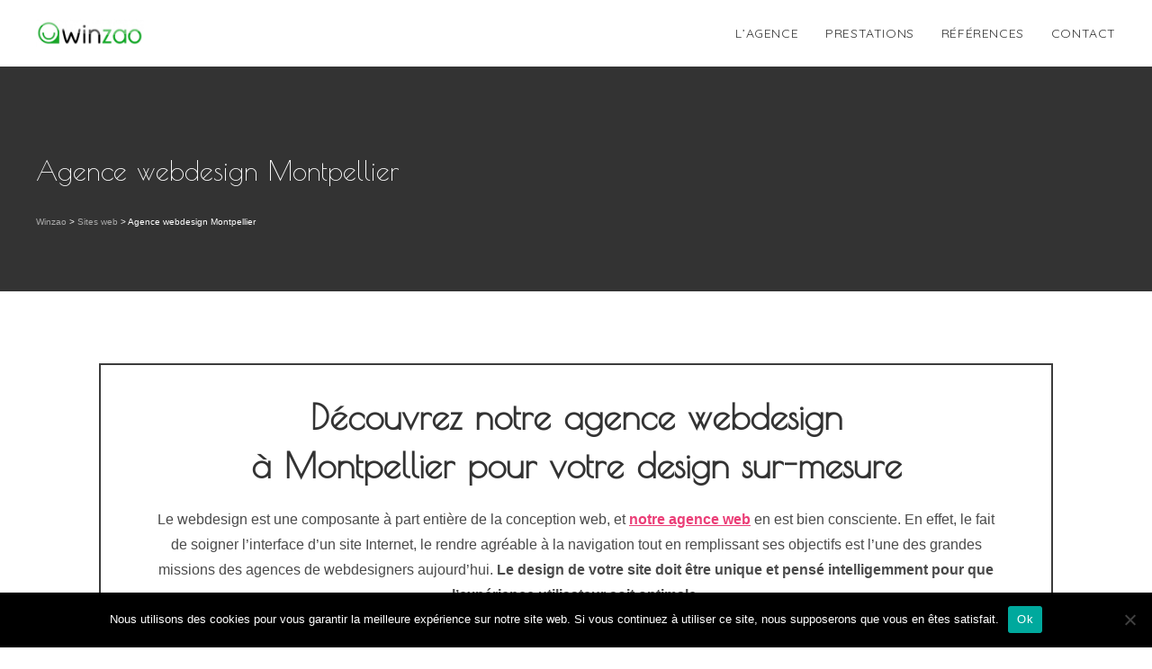

--- FILE ---
content_type: text/html; charset=UTF-8
request_url: https://winzao.fr/agence-webdesign-montpellier/
body_size: 15522
content:
<!DOCTYPE html><html class="html" lang="fr-FR"><head><meta charset="UTF-8"><link rel="profile" href="https://gmpg.org/xfn/11"><meta name='robots' content='index, follow, max-image-preview:large, max-snippet:-1, max-video-preview:-1' /><meta name="viewport" content="width=device-width, initial-scale=1"><link media="all" href="https://winzao.fr/wp-content/cache/autoptimize/css/autoptimize_1e97faacd705c806cafb4fc30e31ae39.css" rel="stylesheet"><title>Agence webdesign Montpellier - Agence de communication Winzao</title><meta name="description" content="Confiez votre projet digital à notre équipe de webdesigners passionnés, au sein de notre agence de webdesign à Montpellier" /><link rel="canonical" href="https://winzao.fr/agence-webdesign-montpellier/" /><meta property="og:locale" content="fr_FR" /><meta property="og:type" content="article" /><meta property="og:title" content="Agence webdesign Montpellier - Agence de communication Winzao" /><meta property="og:description" content="Confiez votre projet digital à notre équipe de webdesigners passionnés, au sein de notre agence de webdesign à Montpellier" /><meta property="og:url" content="https://winzao.fr/agence-webdesign-montpellier/" /><meta property="og:site_name" content="Agence de communication Winzao" /><meta property="article:modified_time" content="2022-06-16T11:32:32+00:00" /><meta property="og:image" content="https://winzao.fr/wp-content/uploads/2020/07/webdesign-site-montpellier.jpg" /><meta name="twitter:card" content="summary_large_image" /><meta name="twitter:label1" content="Durée de lecture estimée" /><meta name="twitter:data1" content="5 minutes" /> <script type="application/ld+json" class="yoast-schema-graph">{"@context":"https://schema.org","@graph":[{"@type":"WebPage","@id":"https://winzao.fr/agence-webdesign-montpellier/","url":"https://winzao.fr/agence-webdesign-montpellier/","name":"Agence webdesign Montpellier - Agence de communication Winzao","isPartOf":{"@id":"https://winzao.fr/#website"},"primaryImageOfPage":{"@id":"https://winzao.fr/agence-webdesign-montpellier/#primaryimage"},"image":{"@id":"https://winzao.fr/agence-webdesign-montpellier/#primaryimage"},"thumbnailUrl":"https://winzao.fr/wp-content/uploads/2020/07/webdesign-site-montpellier.jpg","datePublished":"2021-12-06T14:52:30+00:00","dateModified":"2022-06-16T11:32:32+00:00","description":"Confiez votre projet digital à notre équipe de webdesigners passionnés, au sein de notre agence de webdesign à Montpellier","breadcrumb":{"@id":"https://winzao.fr/agence-webdesign-montpellier/#breadcrumb"},"inLanguage":"fr-FR","potentialAction":[{"@type":"ReadAction","target":["https://winzao.fr/agence-webdesign-montpellier/"]}]},{"@type":"ImageObject","inLanguage":"fr-FR","@id":"https://winzao.fr/agence-webdesign-montpellier/#primaryimage","url":"https://winzao.fr/wp-content/uploads/2020/07/webdesign-site-montpellier.jpg","contentUrl":"https://winzao.fr/wp-content/uploads/2020/07/webdesign-site-montpellier.jpg","width":640,"height":426,"caption":"agence webdesign"},{"@type":"BreadcrumbList","@id":"https://winzao.fr/agence-webdesign-montpellier/#breadcrumb","itemListElement":[{"@type":"ListItem","position":1,"name":"Winzao","item":"https://winzao.fr/"},{"@type":"ListItem","position":2,"name":"Sites web","item":"https://winzao.fr/agence-web-montpellier/"},{"@type":"ListItem","position":3,"name":"Agence webdesign Montpellier"}]},{"@type":"WebSite","@id":"https://winzao.fr/#website","url":"https://winzao.fr/","name":"Agence de communication Winzao","description":"Web et graphisme à Montpellier","publisher":{"@id":"https://winzao.fr/#organization"},"potentialAction":[{"@type":"SearchAction","target":{"@type":"EntryPoint","urlTemplate":"https://winzao.fr/?s={search_term_string}"},"query-input":{"@type":"PropertyValueSpecification","valueRequired":true,"valueName":"search_term_string"}}],"inLanguage":"fr-FR"},{"@type":"Organization","@id":"https://winzao.fr/#organization","name":"Winzao","url":"https://winzao.fr/","logo":{"@type":"ImageObject","inLanguage":"fr-FR","@id":"https://winzao.fr/#/schema/logo/image/","url":"https://winzao.fr/wp-content/uploads/2020/05/winzao-agence-de-communication-montpellier-scaled.jpg","contentUrl":"https://winzao.fr/wp-content/uploads/2020/05/winzao-agence-de-communication-montpellier-scaled.jpg","width":1080,"height":272,"caption":"Winzao"},"image":{"@id":"https://winzao.fr/#/schema/logo/image/"}}]}</script> <link rel='dns-prefetch' href='//fonts.googleapis.com' /><link rel="alternate" type="application/rss+xml" title="Agence de communication Winzao &raquo; Flux" href="https://winzao.fr/feed/" /><link rel="alternate" type="application/rss+xml" title="Agence de communication Winzao &raquo; Flux des commentaires" href="https://winzao.fr/comments/feed/" /><link rel='stylesheet' id='oceanwp-google-font-poiret-one-css' href='//fonts.googleapis.com/css?family=Poiret+One%3A100%2C200%2C300%2C400%2C500%2C600%2C700%2C800%2C900%2C100i%2C200i%2C300i%2C400i%2C500i%2C600i%2C700i%2C800i%2C900i&#038;subset=latin&#038;display=swap&#038;ver=6.6.4' media='all' /><link rel='stylesheet' id='oceanwp-google-font-quicksand-css' href='//fonts.googleapis.com/css?family=Quicksand%3A100%2C200%2C300%2C400%2C500%2C600%2C700%2C800%2C900%2C100i%2C200i%2C300i%2C400i%2C500i%2C600i%2C700i%2C800i%2C900i&#038;subset=latin&#038;display=swap&#038;ver=6.6.4' media='all' /><link rel='stylesheet' id='elementor-post-17-css' href='https://winzao.fr/wp-content/cache/autoptimize/css/autoptimize_single_2d3c1e34f112643adb70116f91e10a46.css?ver=1727111679' media='all' /><link rel='stylesheet' id='elementor-post-3858-css' href='https://winzao.fr/wp-content/cache/autoptimize/css/autoptimize_single_488b5f7ac775547d75c0ac274eb66c55.css?ver=1727129436' media='all' /><link rel='stylesheet' id='google-fonts-1-css' href='https://fonts.googleapis.com/css?family=Roboto%3A100%2C100italic%2C200%2C200italic%2C300%2C300italic%2C400%2C400italic%2C500%2C500italic%2C600%2C600italic%2C700%2C700italic%2C800%2C800italic%2C900%2C900italic%7CRoboto+Slab%3A100%2C100italic%2C200%2C200italic%2C300%2C300italic%2C400%2C400italic%2C500%2C500italic%2C600%2C600italic%2C700%2C700italic%2C800%2C800italic%2C900%2C900italic%7CPoiret+One%3A100%2C100italic%2C200%2C200italic%2C300%2C300italic%2C400%2C400italic%2C500%2C500italic%2C600%2C600italic%2C700%2C700italic%2C800%2C800italic%2C900%2C900italic&#038;display=auto&#038;ver=6.6.4' media='all' /><link rel="preconnect" href="https://fonts.gstatic.com/" crossorigin><script id="cookie-notice-front-js-before">var cnArgs = {"ajaxUrl":"https:\/\/winzao.fr\/wp-admin\/admin-ajax.php","nonce":"abd5e67cab","hideEffect":"fade","position":"bottom","onScroll":false,"onScrollOffset":100,"onClick":false,"cookieName":"cookie_notice_accepted","cookieTime":2592000,"cookieTimeRejected":2592000,"globalCookie":false,"redirection":false,"cache":false,"revokeCookies":false,"revokeCookiesOpt":"automatic"};</script> <script src="https://winzao.fr/wp-includes/js/jquery/jquery.min.js?ver=3.7.1" id="jquery-core-js"></script> <link rel="https://api.w.org/" href="https://winzao.fr/wp-json/" /><link rel="alternate" title="JSON" type="application/json" href="https://winzao.fr/wp-json/wp/v2/pages/3858" /><link rel="EditURI" type="application/rsd+xml" title="RSD" href="https://winzao.fr/xmlrpc.php?rsd" /><meta name="generator" content="WordPress 6.6.4" /><link rel='shortlink' href='https://winzao.fr/?p=3858' /><link rel="alternate" title="oEmbed (JSON)" type="application/json+oembed" href="https://winzao.fr/wp-json/oembed/1.0/embed?url=https%3A%2F%2Fwinzao.fr%2Fagence-webdesign-montpellier%2F" /><link rel="alternate" title="oEmbed (XML)" type="text/xml+oembed" href="https://winzao.fr/wp-json/oembed/1.0/embed?url=https%3A%2F%2Fwinzao.fr%2Fagence-webdesign-montpellier%2F&#038;format=xml" />  <script async src="https://www.googletagmanager.com/gtag/js?id=UA-169226711-1"></script> <script>window.dataLayer = window.dataLayer || [];
  function gtag(){dataLayer.push(arguments);}
  gtag('js', new Date());

  gtag('config', 'UA-169226711-1');</script> <meta name="generator" content="Elementor 3.24.4; features: additional_custom_breakpoints; settings: css_print_method-external, google_font-enabled, font_display-auto"> <noscript><style>.lazyload[data-src]{display:none !important;}</style></noscript><link rel="icon" href="https://winzao.fr/wp-content/uploads/2020/05/cropped-winzao-agence-de-communication-montpellier-scaled-1-32x32.jpg" sizes="32x32" /><link rel="icon" href="https://winzao.fr/wp-content/uploads/2020/05/cropped-winzao-agence-de-communication-montpellier-scaled-1-192x192.jpg" sizes="192x192" /><link rel="apple-touch-icon" href="https://winzao.fr/wp-content/uploads/2020/05/cropped-winzao-agence-de-communication-montpellier-scaled-1-180x180.jpg" /><meta name="msapplication-TileImage" content="https://winzao.fr/wp-content/uploads/2020/05/cropped-winzao-agence-de-communication-montpellier-scaled-1-270x270.jpg" /></head><body data-rsssl=1 class="page-template-default page page-id-3858 page-parent page-child parent-pageid-73 wp-custom-logo wp-embed-responsive cookies-not-set oceanwp-theme dropdown-mobile no-header-border default-breakpoint content-full-width content-max-width page-with-background-title has-breadcrumbs has-blog-grid elementor-default elementor-kit-17 elementor-page elementor-page-3858" itemscope="itemscope" itemtype="https://schema.org/WebPage"><div id="outer-wrap" class="site clr"> <a class="skip-link screen-reader-text" href="#main">Skip to content</a><div id="wrap" class="clr"><header id="site-header" class="minimal-header clr" data-height="74" itemscope="itemscope" itemtype="https://schema.org/WPHeader" role="banner"><div id="site-header-inner" class="clr container"><div id="site-logo" class="clr" itemscope itemtype="https://schema.org/Brand" ><div id="site-logo-inner" class="clr"> <a href="https://winzao.fr/" class="custom-logo-link" rel="home"><img fetchpriority="high" width="1080" height="270" src="[data-uri]" class="custom-logo lazyload" alt="Agence de communication Winzao" decoding="async"   data-src="https://winzao.fr/wp-content/uploads/2020/05/cropped-winzao-agence-de-communication-montpellier-scaled-2.jpg" data-srcset="https://winzao.fr/wp-content/uploads/2020/05/cropped-winzao-agence-de-communication-montpellier-scaled-2.jpg 1x, https://winzao.fr/wp-content/uploads/2020/05/winzao-agence-de-communication-montpellier-scaled.jpg 2x" data-sizes="auto" data-eio-rwidth="1080" data-eio-rheight="270" /><noscript><img fetchpriority="high" width="1080" height="270" src="https://winzao.fr/wp-content/uploads/2020/05/cropped-winzao-agence-de-communication-montpellier-scaled-2.jpg" class="custom-logo" alt="Agence de communication Winzao" decoding="async" srcset="https://winzao.fr/wp-content/uploads/2020/05/cropped-winzao-agence-de-communication-montpellier-scaled-2.jpg 1x, https://winzao.fr/wp-content/uploads/2020/05/winzao-agence-de-communication-montpellier-scaled.jpg 2x" sizes="(max-width: 1080px) 100vw, 1080px" data-eio="l" /></noscript></a></div></div><div id="site-navigation-wrap" class="no-top-border clr"><nav id="site-navigation" class="navigation main-navigation clr" itemscope="itemscope" itemtype="https://schema.org/SiteNavigationElement" role="navigation" ><ul id="menu-principal" class="main-menu dropdown-menu sf-menu"><li id="menu-item-1860" class="menu-item menu-item-type-custom menu-item-object-custom menu-item-1860"><a href="https://winzao.fr/agence/" class="menu-link"><span class="text-wrap">L&rsquo;agence</span></a></li><li id="menu-item-4449" class="menu-item menu-item-type-custom menu-item-object-custom menu-item-has-children dropdown menu-item-4449"><a class="menu-link"><span class="text-wrap">Prestations</span></a><ul class="sub-menu"><li id="menu-item-84" class="menu-item menu-item-type-post_type menu-item-object-page current-page-ancestor menu-item-84"><a href="https://winzao.fr/agence-web-montpellier/" class="menu-link"><span class="text-wrap">Sites web</span></a></li><li id="menu-item-175" class="menu-item menu-item-type-post_type menu-item-object-page menu-item-175"><a href="https://winzao.fr/agence-graphique-montpellier/" class="menu-link"><span class="text-wrap">Graphisme et identité visuelle</span></a></li><li id="menu-item-2145" class="menu-item menu-item-type-post_type menu-item-object-page menu-item-2145"><a href="https://winzao.fr/agence-community-management-montpellier/" class="menu-link"><span class="text-wrap">Réseaux sociaux</span></a></li><li id="menu-item-895" class="menu-item menu-item-type-post_type menu-item-object-page menu-item-895"><a href="https://winzao.fr/production-audiovisuelle-montpellier/" class="menu-link"><span class="text-wrap">Vidéo</span></a></li></ul></li><li id="menu-item-91" class="menu-item menu-item-type-post_type menu-item-object-page menu-item-91"><a href="https://winzao.fr/references/" class="menu-link"><span class="text-wrap">Références</span></a></li><li id="menu-item-92" class="menu-item menu-item-type-post_type menu-item-object-page menu-item-92"><a href="https://winzao.fr/contact/" class="menu-link"><span class="text-wrap">Contact</span></a></li></ul></nav></div><div class="oceanwp-mobile-menu-icon clr mobile-right"> <a href="https://winzao.fr/#mobile-menu-toggle" class="mobile-menu"  aria-label="Menu mobile"> <i class="fa fa-bars" aria-hidden="true"></i> <span class="oceanwp-text">Menu</span> <span class="oceanwp-close-text">Fermer</span> </a></div></div><div id="mobile-dropdown" class="clr" ><nav class="clr" itemscope="itemscope" itemtype="https://schema.org/SiteNavigationElement"><ul id="menu-principal-1" class="menu"><li class="menu-item menu-item-type-custom menu-item-object-custom menu-item-1860"><a href="https://winzao.fr/agence/">L&rsquo;agence</a></li><li class="menu-item menu-item-type-custom menu-item-object-custom menu-item-has-children menu-item-4449"><a>Prestations</a><ul class="sub-menu"><li class="menu-item menu-item-type-post_type menu-item-object-page current-page-ancestor menu-item-84"><a href="https://winzao.fr/agence-web-montpellier/">Sites web</a></li><li class="menu-item menu-item-type-post_type menu-item-object-page menu-item-175"><a href="https://winzao.fr/agence-graphique-montpellier/">Graphisme et identité visuelle</a></li><li class="menu-item menu-item-type-post_type menu-item-object-page menu-item-2145"><a href="https://winzao.fr/agence-community-management-montpellier/">Réseaux sociaux</a></li><li class="menu-item menu-item-type-post_type menu-item-object-page menu-item-895"><a href="https://winzao.fr/production-audiovisuelle-montpellier/">Vidéo</a></li></ul></li><li class="menu-item menu-item-type-post_type menu-item-object-page menu-item-91"><a href="https://winzao.fr/references/">Références</a></li><li class="menu-item menu-item-type-post_type menu-item-object-page menu-item-92"><a href="https://winzao.fr/contact/">Contact</a></li></ul><div id="mobile-menu-search" class="clr"><form aria-label="Rechercher sur ce site" method="get" action="https://winzao.fr/" class="mobile-searchform"> <input aria-label="Insert search query" value="" class="field" id="ocean-mobile-search-1" type="search" name="s" autocomplete="off" placeholder="Rechercher" /> <button aria-label="Envoyer la recherche" type="submit" class="searchform-submit"> <i class=" icon-magnifier" aria-hidden="true" role="img"></i> </button> <input type="hidden" name="post_type" value="portfolio"></form></div></nav></div></header><main id="main" class="site-main clr"  role="main"><header class="page-header background-image-page-header"><div class="container clr page-header-inner"><h1 class="page-header-title clr" itemprop="headline">Agence webdesign Montpellier</h1><nav class="site-breadcrumbs clr"><span><span><a href="https://winzao.fr/">Winzao</a></span> &gt; <span><a href="https://winzao.fr/agence-web-montpellier/">Sites web</a></span> &gt; <span class="breadcrumb_last" aria-current="page">Agence webdesign Montpellier</span></span></nav></div> <span class="background-image-page-header-overlay"></span></header><div id="content-wrap" class="container clr"><div id="primary" class="content-area clr"><div id="content" class="site-content clr"><article class="single-page-article clr"><div class="entry clr" itemprop="text"><div data-elementor-type="wp-page" data-elementor-id="3858" class="elementor elementor-3858"><section class="elementor-section elementor-top-section elementor-element elementor-element-75780bb elementor-section-stretched elementor-section-boxed elementor-section-height-default elementor-section-height-default" data-id="75780bb" data-element_type="section" data-settings="{&quot;stretch_section&quot;:&quot;section-stretched&quot;,&quot;shape_divider_bottom&quot;:&quot;tilt&quot;,&quot;animation&quot;:&quot;none&quot;}"><div class="elementor-shape elementor-shape-bottom" data-negative="false"> <svg xmlns="http://www.w3.org/2000/svg" viewBox="0 0 1000 100" preserveAspectRatio="none"> <path class="elementor-shape-fill" d="M0,6V0h1000v100L0,6z"/> </svg></div><div class="elementor-container elementor-column-gap-default"><div class="elementor-column elementor-col-100 elementor-top-column elementor-element elementor-element-b39704e" data-id="b39704e" data-element_type="column"><div class="elementor-widget-wrap elementor-element-populated"><div class="elementor-element elementor-element-0120df6 elementor-widget elementor-widget-heading" data-id="0120df6" data-element_type="widget" data-widget_type="heading.default"><div class="elementor-widget-container"><h2 class="elementor-heading-title elementor-size-xl">Découvrez notre agence webdesign<br>à Montpellier pour votre design sur-mesure</h2></div></div><div class="elementor-element elementor-element-debb421 elementor-widget elementor-widget-text-editor" data-id="debb421" data-element_type="widget" data-widget_type="text-editor.default"><div class="elementor-widget-container"><p>Le webdesign est une composante à part entière de la conception web, et <a href="https://winzao.fr/agence-web-montpellier/"><span style="text-decoration: underline;"><strong>notre agence web</strong></span></a> en est bien consciente. En effet, le fait de soigner l&rsquo;interface d&rsquo;un site Internet, le rendre agréable à la navigation tout en remplissant ses objectifs est l&rsquo;une des grandes missions des agences de webdesigners aujourd&rsquo;hui. <strong>Le design de votre site doit être unique et pensé intelligemment pour que l&rsquo;expérience utilisateur soit optimale.</strong></p></div></div><div class="elementor-element elementor-element-29ffa8a elementor-align-center elementor-widget elementor-widget-button" data-id="29ffa8a" data-element_type="widget" data-widget_type="button.default"><div class="elementor-widget-container"><div class="elementor-button-wrapper"> <a class="elementor-button elementor-button-link elementor-size-sm" href="#devis"> <span class="elementor-button-content-wrapper"> <span class="elementor-button-text">Devis gratuit</span> </span> </a></div></div></div></div></div></div></section><section class="elementor-section elementor-top-section elementor-element elementor-element-8879e5a elementor-section-stretched elementor-section-boxed elementor-section-height-default elementor-section-height-default" data-id="8879e5a" data-element_type="section" data-settings="{&quot;stretch_section&quot;:&quot;section-stretched&quot;,&quot;background_background&quot;:&quot;classic&quot;,&quot;shape_divider_top&quot;:&quot;tilt&quot;}"><div class="elementor-shape elementor-shape-top" data-negative="false"> <svg xmlns="http://www.w3.org/2000/svg" viewBox="0 0 1000 100" preserveAspectRatio="none"> <path class="elementor-shape-fill" d="M0,6V0h1000v100L0,6z"/> </svg></div><div class="elementor-container elementor-column-gap-default"><div class="elementor-column elementor-col-100 elementor-top-column elementor-element elementor-element-6ac2c5d" data-id="6ac2c5d" data-element_type="column"><div class="elementor-widget-wrap elementor-element-populated"><div class="elementor-element elementor-element-c7c5565 elementor-widget elementor-widget-heading" data-id="c7c5565" data-element_type="widget" data-widget_type="heading.default"><div class="elementor-widget-container"><h2 class="elementor-heading-title elementor-size-xl">Les objectifs de notre agence de webdesign</h2></div></div><div class="elementor-element elementor-element-51bb4fb elementor-widget-divider--view-line elementor-widget elementor-widget-divider" data-id="51bb4fb" data-element_type="widget" data-widget_type="divider.default"><div class="elementor-widget-container"><div class="elementor-divider"> <span class="elementor-divider-separator"> </span></div></div></div><div class="elementor-element elementor-element-58c27fa elementor-widget elementor-widget-text-editor" data-id="58c27fa" data-element_type="widget" data-widget_type="text-editor.default"><div class="elementor-widget-container"><p><b>Notre agence de webdesign n&rsquo;a qu&rsquo;un seul objectif : concevoir l&rsquo;interface web la plus adaptée à votre projet. </b></p><p>Adaptée donc à votre objectif, à votre cible, à vos spécificités. Pour cela, plusieurs étapes sont nécessaires dans <strong><span style="text-decoration: underline;"><span style="color: #eb3e77; text-decoration: underline;"><a style="color: #eb3e77; text-decoration: underline;" href="https://winzao.fr/agence-webdesign-montpellier/comment-faire-un-webdesign/">l&rsquo;élaboration de votre webdesign</a></span></span>.</strong> En fait, c&rsquo;est une <b>stratégie digitale entière qui est mise en place pour plusieurs objectifs :</b></p><ul><li>Garantir une bonne expérience utilisateur</li><li>Donner la bonne information au bon endroit</li><li>Faciliter la navigation et donc emmener l&rsquo;internaute « où l&rsquo;on veut »</li><li>Conférer une identité visuelle propre aux outils digitaux</li><li>Renforcer la crédibilité et la fiabilité d&rsquo;une entreprise</li><li>Améliorer l&rsquo;image de marque et donc attirer de nouveaux clients</li></ul></div></div></div></div></div></section><section class="elementor-section elementor-top-section elementor-element elementor-element-ba355f1 elementor-section-content-middle elementor-section-boxed elementor-section-height-default elementor-section-height-default" data-id="ba355f1" data-element_type="section"><div class="elementor-container elementor-column-gap-default"><div class="elementor-column elementor-col-66 elementor-top-column elementor-element elementor-element-4b99b6d" data-id="4b99b6d" data-element_type="column"><div class="elementor-widget-wrap elementor-element-populated"><div class="elementor-element elementor-element-75aaf73 elementor-widget-divider--view-line elementor-widget elementor-widget-divider" data-id="75aaf73" data-element_type="widget" data-widget_type="divider.default"><div class="elementor-widget-container"><div class="elementor-divider"> <span class="elementor-divider-separator"> </span></div></div></div><div class="elementor-element elementor-element-b2f9752 elementor-widget elementor-widget-heading" data-id="b2f9752" data-element_type="widget" data-widget_type="heading.default"><div class="elementor-widget-container"><h2 class="elementor-heading-title elementor-size-medium">Pourquoi choisir notre agence de webdesign <br>à Montpellier ?</h2></div></div><div class="elementor-element elementor-element-19538e7 elementor-widget elementor-widget-text-editor" data-id="19538e7" data-element_type="widget" data-widget_type="text-editor.default"><div class="elementor-widget-container"><p><b>Notre agence de webdesigners à Montpellier créé des sites internet depuis 2013.</b> Les normes du web changent très vite, et nous avons toujours su nous adapter. En tant que créateurs de webdesigns à Montpellier, nous devons en effet prendre en compte les nouveaux usages, les nouveaux appareils &#8230; Et ce pour proposer des <b>sites web efficaces et adaptés.</b></p><p>Depuis 2017 et le concept « Mobile First », nous intégrons totalement la navigation sur smartphones dans notre réflexion, et concevons des web designs propres à chaque appareil de connexion. <b>Un webdesign réalisé au sein de notre agence montpelliéraine est unique et personnalisé à chaque client.</b> Nous mettons en effet notre expérience, notre flexibilité et notre créativité au service de votre projet. Votre objectif est au cœur de la réflexion digitale, et donc au cœur de la création du graphisme web<strong>.</strong></p></div></div></div></div><div class="elementor-column elementor-col-33 elementor-top-column elementor-element elementor-element-2c553e0" data-id="2c553e0" data-element_type="column"><div class="elementor-widget-wrap elementor-element-populated"><div class="elementor-element elementor-element-c78cfdc elementor-view-default elementor-widget elementor-widget-icon" data-id="c78cfdc" data-element_type="widget" data-widget_type="icon.default"><div class="elementor-widget-container"><div class="elementor-icon-wrapper"><div class="elementor-icon"> <i aria-hidden="true" class="fas fa-code"></i></div></div></div></div></div></div></div></section><section class="elementor-section elementor-top-section elementor-element elementor-element-72514c7 elementor-section-stretched elementor-section-boxed elementor-section-height-default elementor-section-height-default" data-id="72514c7" data-element_type="section" data-settings="{&quot;stretch_section&quot;:&quot;section-stretched&quot;,&quot;background_background&quot;:&quot;classic&quot;,&quot;shape_divider_bottom&quot;:&quot;tilt&quot;}"><div class="elementor-shape elementor-shape-bottom" data-negative="false"> <svg xmlns="http://www.w3.org/2000/svg" viewBox="0 0 1000 100" preserveAspectRatio="none"> <path class="elementor-shape-fill" d="M0,6V0h1000v100L0,6z"/> </svg></div><div class="elementor-container elementor-column-gap-default"><div class="elementor-column elementor-col-100 elementor-top-column elementor-element elementor-element-418f420" data-id="418f420" data-element_type="column"><div class="elementor-widget-wrap elementor-element-populated"><div class="elementor-element elementor-element-a6924d0 elementor-widget elementor-widget-heading" data-id="a6924d0" data-element_type="widget" data-widget_type="heading.default"><div class="elementor-widget-container"><h2 class="elementor-heading-title elementor-size-xl">Le webdesign, c'est quoi ?</h2></div></div><div class="elementor-element elementor-element-c5481e3 elementor-widget-divider--view-line elementor-widget elementor-widget-divider" data-id="c5481e3" data-element_type="widget" data-widget_type="divider.default"><div class="elementor-widget-container"><div class="elementor-divider"> <span class="elementor-divider-separator"> </span></div></div></div><section class="elementor-section elementor-inner-section elementor-element elementor-element-158234c elementor-section-boxed elementor-section-height-default elementor-section-height-default" data-id="158234c" data-element_type="section"><div class="elementor-container elementor-column-gap-default"><div class="elementor-column elementor-col-50 elementor-inner-column elementor-element elementor-element-e9590b2" data-id="e9590b2" data-element_type="column"><div class="elementor-widget-wrap elementor-element-populated"><div class="elementor-element elementor-element-c1cf220 elementor-widget elementor-widget-text-editor" data-id="c1cf220" data-element_type="widget" data-widget_type="text-editor.default"><div class="elementor-widget-container"><h3><strong>Le web design permet une expérience utilisateur optimale</strong></h3><p>Cette réflexion sur les différentes mises en page d&rsquo;un même site internet sont<b> au cœur de la stratégie digitale</b>. Car les éléments esthétiques et techniques doivent être au service des objectifs marketing. Ainsi, faciliter le circuit d&rsquo;achat sur un site de e-commerce, ou encore proposer une navigation naturelle et agréable sont autant de missions pour les webdesigners.</p><p><b>L&rsquo;expérience utilisateur est une priorité</b> car un internaute satisfait de sa visite sera plus enclin à consulter d&rsquo;autres pages, et à revenir ultérieurement sur le nom de domaine :</p><ol><li style="list-style-type: none;"><ol><li><b>Niveau technique, il faut construire une mise en page et une navigation adaptées à l&rsquo;utilisateur et à l&rsquo;appareil utilisé pour se connecter</b>. En effet, avec la multiplication des smartphones et tablettes, le design soit également être un<span style="color: #eb3e77;"> <u><a style="color: #eb3e77;" href="https://winzao.fr/responsive-web-design/"><strong>webdesign</strong> <strong>responsive</strong></a></u></span>, c&rsquo;est à dire s&rsquo;adapter à toutes les tailles d&rsquo;écran pour conserver une navigation intuitive.</li></ol></li></ol><p> </p><ol><li><b>Niveau visuel et graphisme, plusieurs éléments sont à prendre en compte</b>. Le web designer devra évidemment intégrer la charte graphique au site internet, mais également concevoir un équilibre et mettre cette esthétique au service du message.</li></ol></div></div></div></div><div class="elementor-column elementor-col-50 elementor-inner-column elementor-element elementor-element-5fb20f3" data-id="5fb20f3" data-element_type="column"><div class="elementor-widget-wrap elementor-element-populated"><div class="elementor-element elementor-element-9869008 elementor-widget elementor-widget-image" data-id="9869008" data-element_type="widget" data-widget_type="image.default"><div class="elementor-widget-container"> <noscript><img decoding="async" width="640" height="426" src="https://winzao.fr/wp-content/uploads/2020/07/webdesign-site-montpellier.jpg" class="attachment-large size-large wp-image-1323" alt="agence webdesign" srcset="https://winzao.fr/wp-content/uploads/2020/07/webdesign-site-montpellier.jpg 640w, https://winzao.fr/wp-content/uploads/2020/07/webdesign-site-montpellier-300x200.jpg 300w" sizes="(max-width: 640px) 100vw, 640px" /></noscript><img decoding="async" width="640" height="426" src='data:image/svg+xml,%3Csvg%20xmlns=%22http://www.w3.org/2000/svg%22%20viewBox=%220%200%20640%20426%22%3E%3C/svg%3E' data-src="https://winzao.fr/wp-content/uploads/2020/07/webdesign-site-montpellier.jpg" class="lazyload attachment-large size-large wp-image-1323" alt="agence webdesign" data-srcset="https://winzao.fr/wp-content/uploads/2020/07/webdesign-site-montpellier.jpg 640w, https://winzao.fr/wp-content/uploads/2020/07/webdesign-site-montpellier-300x200.jpg 300w" data-sizes="(max-width: 640px) 100vw, 640px" /></div></div><div class="elementor-element elementor-element-d158676 elementor-widget elementor-widget-text-editor" data-id="d158676" data-element_type="widget" data-widget_type="text-editor.default"><div class="elementor-widget-container"><h3><strong>Le web design signifie littéralement « dessiner pour la toile »</strong></h3><p>Le web design est littéralement traduit par « dessin pour la toile ».</p><p><b>Il s&rsquo;agit en fait de mettre en forme les informations sur les supports web.</b> Autrement dit, contrairement au graphiste qui travaillera sur des visuels classiques, le webdesigner sera en charge du graphisme web, donc de la conception d&rsquo;interface web.</p><p>Le <span style="text-decoration: underline; color: #eb3e77;"><a style="color: #eb3e77; text-decoration: underline;" href="https://winzao.fr/webdesigner-montpellier/"><strong>webdesigner</strong></a> </span>travaille le plus souvent pour les sites internet, mais il peut intervenir pour des applications.</p></div></div></div></div></div></section></div></div></div></section><section class="elementor-section elementor-top-section elementor-element elementor-element-10b3c9e1 elementor-section-boxed elementor-section-height-default elementor-section-height-default" data-id="10b3c9e1" data-element_type="section"><div class="elementor-container elementor-column-gap-default"><div class="elementor-column elementor-col-100 elementor-top-column elementor-element elementor-element-5e1b6570" data-id="5e1b6570" data-element_type="column"><div class="elementor-widget-wrap elementor-element-populated"><div class="elementor-element elementor-element-abbf56c elementor-widget elementor-widget-text-editor" data-id="abbf56c" data-element_type="widget" data-widget_type="text-editor.default"><div class="elementor-widget-container"><p> </p><h2>Qui est en charge du webdesign au sein d&rsquo;une agence de communication ?</h2><p>Le webdesigner, également appelé<strong><span style="text-decoration: underline;"><span style="color: #eb3e77; text-decoration: underline;"><a style="color: #eb3e77; text-decoration: underline;" href="https://winzao.fr/graphiste-webdesigner-montpellier/"> graphiste webdesigner</a></span></span>, </strong>est <b>le chef d&rsquo;orchestre du design d&rsquo;un site</b>. En effet, à partir des contenus, il créé et articule les éléments pour les mettre en valeur. Si l&rsquo;on devait résumer la mission du webdesigner, on pourrait dire qu&rsquo;il est le responsable de la mise en page des contenus à destination des écrans. C&rsquo;est grâce à son travail de reflexion que l&rsquo;expérience utilisateur sera la meilleure possible et le site internet le plus attractif possiblePlacement des éléments, équilibre des textes, sélection des polices d&rsquo;écriture, dessin des pictogrammes, choix des différences de mise en page en fonction d&rsquo;une connexion sur téléphone, tablette ou ordinateur&#8230; C&rsquo;est au graphiste webdesigner que reviennent ces décisions.<br /><b>Chaque projet est unique, chaque site web existe pour une raison spécifique et chaque entreprise a ses propres objectifs marketing.</b> C&rsquo;est pourquoi les webdesigners doivent s&rsquo;imprégner du projet afin de créer une interface web efficace et puissant.</p></div></div></div></div></div></section><section class="elementor-section elementor-top-section elementor-element elementor-element-14b9ea9e elementor-section-boxed elementor-section-height-default elementor-section-height-default" data-id="14b9ea9e" data-element_type="section"><div class="elementor-container elementor-column-gap-default"><div class="elementor-column elementor-col-100 elementor-top-column elementor-element elementor-element-1573c955" data-id="1573c955" data-element_type="column"><div class="elementor-widget-wrap elementor-element-populated"><div class="elementor-element elementor-element-2249337a elementor-widget-divider--view-line elementor-widget elementor-widget-divider" data-id="2249337a" data-element_type="widget" data-widget_type="divider.default"><div class="elementor-widget-container"><div class="elementor-divider"> <span class="elementor-divider-separator"> </span></div></div></div><div class="elementor-element elementor-element-7bdd2ceb elementor-widget elementor-widget-heading" data-id="7bdd2ceb" data-element_type="widget" data-widget_type="heading.default"><div class="elementor-widget-container"><p class="elementor-heading-title elementor-size-large">Voir aussi</p></div></div><div class="elementor-element elementor-element-30651555 elementor-widget elementor-widget-text-editor" data-id="30651555" data-element_type="widget" data-widget_type="text-editor.default"><div class="elementor-widget-container"><ul><li><a href="https://winzao.fr/creation-site-internet-montpellier/"><strong><span style="text-decoration: underline;">Création de site internet à Montpellier</span></strong></a></li><li><a href="https://winzao.fr/prix-site-internet/"><strong><span style="text-decoration: underline;">Quel est le prix d&rsquo;un site Internet ?</span></strong></a></li><li><a href="https://winzao.fr/agence-web-montpellier/agence-wordpress-montpellier/"><strong><span style="text-decoration: underline;">Création de site internet avec le CMS WordPress</span></strong></a></li><li><a href="https://winzao.fr/agence-digitale-montpellier/"><strong><span style="text-decoration: underline;">Pourquoi faire appel à une agence digitale à Montpellier ?</span></strong></a></li><li><a href="https://winzao.fr/agence-web-montpellier/hebergement-site-internet/"><strong><span style="text-decoration: underline;">L&rsquo;hébergement de site internet, c&rsquo;est quoi ?</span></strong></a></li><li><a href="https://winzao.fr/eco-conception-site-internet/"><strong><span style="text-decoration: underline;">Éco conception de site internet, qu&rsquo;est-ce que ça veut dire ?</span></strong></a></li></ul></div></div></div></div></div></section><section class="elementor-section elementor-top-section elementor-element elementor-element-72f5bd1 elementor-section-stretched elementor-section-boxed elementor-section-height-default elementor-section-height-default" data-id="72f5bd1" data-element_type="section" data-settings="{&quot;stretch_section&quot;:&quot;section-stretched&quot;,&quot;background_background&quot;:&quot;classic&quot;,&quot;shape_divider_top&quot;:&quot;tilt&quot;}"><div class="elementor-shape elementor-shape-top" data-negative="false"> <svg xmlns="http://www.w3.org/2000/svg" viewBox="0 0 1000 100" preserveAspectRatio="none"> <path class="elementor-shape-fill" d="M0,6V0h1000v100L0,6z"/> </svg></div><div class="elementor-container elementor-column-gap-default"><div class="elementor-column elementor-col-100 elementor-top-column elementor-element elementor-element-fcdc59f" data-id="fcdc59f" data-element_type="column"><div class="elementor-widget-wrap elementor-element-populated"><div class="elementor-element elementor-element-743b546 elementor-widget elementor-widget-menu-anchor" data-id="743b546" data-element_type="widget" data-widget_type="menu-anchor.default"><div class="elementor-widget-container"><div class="elementor-menu-anchor" id="devis"></div></div></div><div class="elementor-element elementor-element-123b43f elementor-widget elementor-widget-heading" data-id="123b43f" data-element_type="widget" data-widget_type="heading.default"><div class="elementor-widget-container"><h2 class="elementor-heading-title elementor-size-large">Contacter notre agence de webdesign à Montpellier</h2></div></div><div class="elementor-element elementor-element-fe8ed0c elementor-widget-divider--view-line elementor-widget elementor-widget-divider" data-id="fe8ed0c" data-element_type="widget" data-widget_type="divider.default"><div class="elementor-widget-container"><div class="elementor-divider"> <span class="elementor-divider-separator"> </span></div></div></div><section class="elementor-section elementor-inner-section elementor-element elementor-element-fa84a8d elementor-section-boxed elementor-section-height-default elementor-section-height-default" data-id="fa84a8d" data-element_type="section"><div class="elementor-container elementor-column-gap-default"><div class="elementor-column elementor-col-50 elementor-inner-column elementor-element elementor-element-979b05c" data-id="979b05c" data-element_type="column"><div class="elementor-widget-wrap elementor-element-populated"><div class="elementor-element elementor-element-22f9ea1 elementor-view-default elementor-widget elementor-widget-icon" data-id="22f9ea1" data-element_type="widget" data-widget_type="icon.default"><div class="elementor-widget-container"><div class="elementor-icon-wrapper"><div class="elementor-icon"> <i aria-hidden="true" class="far fa-envelope"></i></div></div></div></div><div class="elementor-element elementor-element-ec26b22 elementor-widget elementor-widget-heading" data-id="ec26b22" data-element_type="widget" data-widget_type="heading.default"><div class="elementor-widget-container"> <span class="elementor-heading-title elementor-size-medium">Une petite question ?</span></div></div><div class="elementor-element elementor-element-d57dbcb elementor-widget elementor-widget-text-editor" data-id="d57dbcb" data-element_type="widget" data-widget_type="text-editor.default"><div class="elementor-widget-container"><p>Vous avez une question sur ce contenu, d&rsquo;ordre général ou sur votre idée ? Vous pouvez nous la poser ci-dessous et on vous répond très vite.<br></p></div></div><div class="elementor-element elementor-element-43ce4bf elementor-widget elementor-widget-shortcode" data-id="43ce4bf" data-element_type="widget" data-widget_type="shortcode.default"><div class="elementor-widget-container"><div class="elementor-shortcode"><div class="wpcf7 no-js" id="wpcf7-f3945-p3858-o1" lang="fr-FR" dir="ltr" data-wpcf7-id="3945"><div class="screen-reader-response"><p role="status" aria-live="polite" aria-atomic="true"></p><ul></ul></div><form action="/agence-webdesign-montpellier/#wpcf7-f3945-p3858-o1" method="post" class="wpcf7-form init" aria-label="Formulaire de contact" novalidate="novalidate" data-status="init"><div style="display: none;"> <input type="hidden" name="_wpcf7" value="3945" /> <input type="hidden" name="_wpcf7_version" value="6.0.6" /> <input type="hidden" name="_wpcf7_locale" value="fr_FR" /> <input type="hidden" name="_wpcf7_unit_tag" value="wpcf7-f3945-p3858-o1" /> <input type="hidden" name="_wpcf7_container_post" value="3858" /> <input type="hidden" name="_wpcf7_posted_data_hash" value="" /></div><div id="formspe"><p><label> Votre adresse de messagerie<br /> <span class="wpcf7-form-control-wrap" data-name="your-email"><input size="40" maxlength="400" class="wpcf7-form-control wpcf7-email wpcf7-validates-as-required wpcf7-text wpcf7-validates-as-email" aria-required="true" aria-invalid="false" value="" type="email" name="your-email" /></span> </label></p><p><label> Votre message<br /> <span class="wpcf7-form-control-wrap" data-name="your-message"><textarea cols="40" rows="10" maxlength="2000" class="wpcf7-form-control wpcf7-textarea wpcf7-validates-as-required" aria-required="true" aria-invalid="false" name="your-message"></textarea></span> </label></p><p><div id="cf7sr-691ab4908e7b7" class="cf7sr-g-recaptcha" data-theme="light" data-type="image" data-size="normal" data-sitekey="6LeAjNghAAAAACXG60aBs3W1Pm8nElODlzoQskrC"></div><span class="wpcf7-form-control-wrap cf7sr-recaptcha" data-name="cf7sr-recaptcha"><input type="hidden" name="cf7sr-recaptcha" value="" class="wpcf7-form-control"></span></p><p><input class="wpcf7-form-control wpcf7-submit has-spinner" type="submit" value="Envoyer" /></p></div><div class="wpcf7-response-output" aria-hidden="true"></div></form></div></div></div></div></div></div><div class="elementor-column elementor-col-50 elementor-inner-column elementor-element elementor-element-0e5d653" data-id="0e5d653" data-element_type="column"><div class="elementor-widget-wrap elementor-element-populated"><div class="elementor-element elementor-element-c5a7e12 elementor-view-default elementor-widget elementor-widget-icon" data-id="c5a7e12" data-element_type="widget" data-widget_type="icon.default"><div class="elementor-widget-container"><div class="elementor-icon-wrapper"><div class="elementor-icon"> <i aria-hidden="true" class="fas fa-phone-volume"></i></div></div></div></div><div class="elementor-element elementor-element-2367a05 elementor-widget elementor-widget-heading" data-id="2367a05" data-element_type="widget" data-widget_type="heading.default"><div class="elementor-widget-container"> <span class="elementor-heading-title elementor-size-medium">Envie d'échanger ? </span></div></div><div class="elementor-element elementor-element-ce22b32 elementor-widget elementor-widget-text-editor" data-id="ce22b32" data-element_type="widget" data-widget_type="text-editor.default"><div class="elementor-widget-container"><p>Besoin de plus de précisions, envie de discuter sur ce thème ou sur votre projet ? Indiquez-nous votre numéro et on vous rappelle dès que possible !</p></div></div><div class="elementor-element elementor-element-6043a76 elementor-widget elementor-widget-shortcode" data-id="6043a76" data-element_type="widget" data-widget_type="shortcode.default"><div class="elementor-widget-container"><div class="elementor-shortcode"><div class="wpcf7 no-js" id="wpcf7-f3950-p3858-o2" lang="fr-FR" dir="ltr" data-wpcf7-id="3950"><div class="screen-reader-response"><p role="status" aria-live="polite" aria-atomic="true"></p><ul></ul></div><form action="/agence-webdesign-montpellier/#wpcf7-f3950-p3858-o2" method="post" class="wpcf7-form init" aria-label="Formulaire de contact" novalidate="novalidate" data-status="init"><div style="display: none;"> <input type="hidden" name="_wpcf7" value="3950" /> <input type="hidden" name="_wpcf7_version" value="6.0.6" /> <input type="hidden" name="_wpcf7_locale" value="fr_FR" /> <input type="hidden" name="_wpcf7_unit_tag" value="wpcf7-f3950-p3858-o2" /> <input type="hidden" name="_wpcf7_container_post" value="3858" /> <input type="hidden" name="_wpcf7_posted_data_hash" value="" /></div><div id="formspe"><p><label id:very-special-field> Votre téléphone<br /> <span class="wpcf7-form-control-wrap" data-name="tel-828"><input size="40" maxlength="400" class="wpcf7-form-control wpcf7-tel wpcf7-validates-as-required wpcf7-text wpcf7-validates-as-tel" aria-required="true" aria-invalid="false" value="" type="tel" name="tel-828" /></span> </label></p><p><label> Objet de votre demande<br /> <span class="wpcf7-form-control-wrap" data-name="text-618"><input size="40" maxlength="400" class="wpcf7-form-control wpcf7-text wpcf7-validates-as-required" aria-required="true" aria-invalid="false" value="" type="text" name="text-618" /></span><br /> </label></p><p><div id="cf7sr-691ab490904b1" class="cf7sr-g-recaptcha" data-theme="light" data-type="image" data-size="normal" data-sitekey="6LeAjNghAAAAACXG60aBs3W1Pm8nElODlzoQskrC"></div><span class="wpcf7-form-control-wrap cf7sr-recaptcha" data-name="cf7sr-recaptcha"><input type="hidden" name="cf7sr-recaptcha" value="" class="wpcf7-form-control"></span></p><p><input class="wpcf7-form-control wpcf7-submit has-spinner" type="submit" value="Appelez-moi !" /></p></div><div class="wpcf7-response-output" aria-hidden="true"></div></form></div></div></div></div></div></div></div></section></div></div></div></section></div></div></article></div></div></div></main><footer id="footer" class="site-footer" itemscope="itemscope" itemtype="https://schema.org/WPFooter" role="contentinfo"><div id="footer-inner" class="clr"><div id="footer-widgets" class="oceanwp-row clr"><div class="footer-widgets-inner container"><div class="footer-box span_1_of_1 col col-1"><div id="text-2" class="footer-widget widget_text clr"><p class="widget-title">A propos de nous</p><div class="textwidget"><p><span style="font-weight: 400;">Winzao est une agence de communication à Montpellier créée en 2013. Nous sommes spécialisés dans la création web et graphique et proposons les prestations suivantes : développement de site web, création d&rsquo;identité visuelle, conception de supports de communication, éco-conception&#8230; Nous intervenons à Montpellier dans l&rsquo;Hérault, mais également partout en France. </span></p></div></div></div></div></div><div id="footer-bottom" class="clr no-footer-nav"><div id="footer-bottom-inner" class="container clr"><div id="copyright" class="clr" role="contentinfo"> Copyright Winzao - Agence de communication à Montpellier : web et graphisme - <a href="https://winzao.fr/politique-de-confidentialite/">Politique de confidentialité</a></div></div></div></div></footer></div></div> <a aria-label="Scroll to the top of the page" href="#" id="scroll-top" class="scroll-top-right"><i class=" fa fa-angle-up" aria-hidden="true" role="img"></i></a> <script type="text/javascript">var recaptchaIds = [];

        var cf7srLoadRecaptcha = function() {
            var widgets = document.querySelectorAll('.cf7sr-g-recaptcha');
            for (var i = 0; i < widgets.length; ++i) {
                var widget = widgets[i];
                recaptchaIds.push(
                    grecaptcha.render(widget.id, {
                        'sitekey' : "6LeAjNghAAAAACXG60aBs3W1Pm8nElODlzoQskrC"                    })
                );
            }
        };

        function cf7srResetRecaptcha() {
            for (var i = 0; i < recaptchaIds.length; i++) {
                grecaptcha.reset(recaptchaIds[i]);
            }
        }

        document.querySelectorAll('.wpcf7').forEach(function(element) {
            element.addEventListener('wpcf7invalid', cf7srResetRecaptcha);
            element.addEventListener('wpcf7mailsent', cf7srResetRecaptcha);
            element.addEventListener('invalid.wpcf7', cf7srResetRecaptcha);
            element.addEventListener('mailsent.wpcf7', cf7srResetRecaptcha);
        });</script> <script src="https://www.google.com/recaptcha/api.js?onload=cf7srLoadRecaptcha&#038;render=explicit" async defer></script> <script type='text/javascript'>const lazyloadRunObserver = () => {
					const lazyloadBackgrounds = document.querySelectorAll( `.e-con.e-parent:not(.e-lazyloaded)` );
					const lazyloadBackgroundObserver = new IntersectionObserver( ( entries ) => {
						entries.forEach( ( entry ) => {
							if ( entry.isIntersecting ) {
								let lazyloadBackground = entry.target;
								if( lazyloadBackground ) {
									lazyloadBackground.classList.add( 'e-lazyloaded' );
								}
								lazyloadBackgroundObserver.unobserve( entry.target );
							}
						});
					}, { rootMargin: '200px 0px 200px 0px' } );
					lazyloadBackgrounds.forEach( ( lazyloadBackground ) => {
						lazyloadBackgroundObserver.observe( lazyloadBackground );
					} );
				};
				const events = [
					'DOMContentLoaded',
					'elementor/lazyload/observe',
				];
				events.forEach( ( event ) => {
					document.addEventListener( event, lazyloadRunObserver );
				} );</script> <noscript><style>.lazyload{display:none;}</style></noscript><script data-noptimize="1">window.lazySizesConfig=window.lazySizesConfig||{};window.lazySizesConfig.loadMode=1;</script><script async data-noptimize="1" src='https://winzao.fr/wp-content/plugins/autoptimize/classes/external/js/lazysizes.min.js?ao_version=3.1.13'></script><script id="eio-lazy-load-js-before">var eio_lazy_vars = {"exactdn_domain":"","skip_autoscale":0,"threshold":0,"use_dpr":1};</script> <script src="https://winzao.fr/wp-includes/js/dist/hooks.min.js?ver=2810c76e705dd1a53b18" id="wp-hooks-js"></script> <script src="https://winzao.fr/wp-includes/js/dist/i18n.min.js?ver=5e580eb46a90c2b997e6" id="wp-i18n-js"></script> <script id="wp-i18n-js-after">wp.i18n.setLocaleData( { 'text direction\u0004ltr': [ 'ltr' ] } );</script> <script id="contact-form-7-js-translations">( function( domain, translations ) {
	var localeData = translations.locale_data[ domain ] || translations.locale_data.messages;
	localeData[""].domain = domain;
	wp.i18n.setLocaleData( localeData, domain );
} )( "contact-form-7", {"translation-revision-date":"2025-02-06 12:02:14+0000","generator":"GlotPress\/4.0.1","domain":"messages","locale_data":{"messages":{"":{"domain":"messages","plural-forms":"nplurals=2; plural=n > 1;","lang":"fr"},"This contact form is placed in the wrong place.":["Ce formulaire de contact est plac\u00e9 dans un mauvais endroit."],"Error:":["Erreur\u00a0:"]}},"comment":{"reference":"includes\/js\/index.js"}} );</script> <script id="contact-form-7-js-before">var wpcf7 = {
    "api": {
        "root": "https:\/\/winzao.fr\/wp-json\/",
        "namespace": "contact-form-7\/v1"
    }
};</script> <script id="oceanwp-main-js-extra">var oceanwpLocalize = {"nonce":"115cd8bf63","isRTL":"","menuSearchStyle":"disabled","mobileMenuSearchStyle":"disabled","sidrSource":null,"sidrDisplace":"1","sidrSide":"left","sidrDropdownTarget":"link","verticalHeaderTarget":"link","customScrollOffset":"0","customSelects":".woocommerce-ordering .orderby, #dropdown_product_cat, .widget_categories select, .widget_archive select, .single-product .variations_form .variations select"};</script> <script id="eael-general-js-extra">var localize = {"ajaxurl":"https:\/\/winzao.fr\/wp-admin\/admin-ajax.php","nonce":"7ae03d309a","i18n":{"added":"Added ","compare":"Compare","loading":"Loading..."},"eael_translate_text":{"required_text":"is a required field","invalid_text":"Invalid","billing_text":"Billing","shipping_text":"Shipping","fg_mfp_counter_text":"of"},"page_permalink":"https:\/\/winzao.fr\/agence-webdesign-montpellier\/","cart_redirectition":"","cart_page_url":"","el_breakpoints":{"mobile":{"label":"Portrait mobile","value":767,"default_value":767,"direction":"max","is_enabled":true},"mobile_extra":{"label":"Mobile Paysage","value":880,"default_value":880,"direction":"max","is_enabled":false},"tablet":{"label":"Tablette en mode portrait","value":1024,"default_value":1024,"direction":"max","is_enabled":true},"tablet_extra":{"label":"Tablette en mode paysage","value":1200,"default_value":1200,"direction":"max","is_enabled":false},"laptop":{"label":"Portable","value":1366,"default_value":1366,"direction":"max","is_enabled":false},"widescreen":{"label":"\u00c9cran large","value":2400,"default_value":2400,"direction":"min","is_enabled":false}}};</script> <script id="elementor-frontend-js-before">var elementorFrontendConfig = {"environmentMode":{"edit":false,"wpPreview":false,"isScriptDebug":false},"i18n":{"shareOnFacebook":"Partager sur Facebook","shareOnTwitter":"Partager sur Twitter","pinIt":"L\u2019\u00e9pingler","download":"T\u00e9l\u00e9charger","downloadImage":"T\u00e9l\u00e9charger une image","fullscreen":"Plein \u00e9cran","zoom":"Zoom","share":"Partager","playVideo":"Lire la vid\u00e9o","previous":"Pr\u00e9c\u00e9dent","next":"Suivant","close":"Fermer","a11yCarouselWrapperAriaLabel":"Carousel | Scroll horizontal: Fl\u00e8che gauche & droite","a11yCarouselPrevSlideMessage":"Diapositive pr\u00e9c\u00e9dente","a11yCarouselNextSlideMessage":"Diapositive suivante","a11yCarouselFirstSlideMessage":"Ceci est la premi\u00e8re diapositive","a11yCarouselLastSlideMessage":"Ceci est la derni\u00e8re diapositive","a11yCarouselPaginationBulletMessage":"Aller \u00e0 la diapositive"},"is_rtl":false,"breakpoints":{"xs":0,"sm":480,"md":768,"lg":1025,"xl":1440,"xxl":1600},"responsive":{"breakpoints":{"mobile":{"label":"Portrait mobile","value":767,"default_value":767,"direction":"max","is_enabled":true},"mobile_extra":{"label":"Mobile Paysage","value":880,"default_value":880,"direction":"max","is_enabled":false},"tablet":{"label":"Tablette en mode portrait","value":1024,"default_value":1024,"direction":"max","is_enabled":true},"tablet_extra":{"label":"Tablette en mode paysage","value":1200,"default_value":1200,"direction":"max","is_enabled":false},"laptop":{"label":"Portable","value":1366,"default_value":1366,"direction":"max","is_enabled":false},"widescreen":{"label":"\u00c9cran large","value":2400,"default_value":2400,"direction":"min","is_enabled":false}}},"version":"3.24.4","is_static":false,"experimentalFeatures":{"additional_custom_breakpoints":true,"container_grid":true,"e_swiper_latest":true,"e_nested_atomic_repeaters":true,"e_onboarding":true,"home_screen":true,"ai-layout":true,"landing-pages":true,"link-in-bio":true,"floating-buttons":true},"urls":{"assets":"https:\/\/winzao.fr\/wp-content\/plugins\/elementor\/assets\/","ajaxurl":"https:\/\/winzao.fr\/wp-admin\/admin-ajax.php"},"nonces":{"floatingButtonsClickTracking":"4b1d6f222a"},"swiperClass":"swiper","settings":{"page":[],"editorPreferences":[]},"kit":{"global_image_lightbox":"yes","active_breakpoints":["viewport_mobile","viewport_tablet"],"lightbox_enable_counter":"yes","lightbox_enable_fullscreen":"yes","lightbox_enable_zoom":"yes","lightbox_enable_share":"yes","lightbox_title_src":"title","lightbox_description_src":"description"},"post":{"id":3858,"title":"Agence%20webdesign%20Montpellier%20-%20Agence%20de%20communication%20Winzao","excerpt":"","featuredImage":false}};</script> <div id="cookie-notice" role="dialog" class="cookie-notice-hidden cookie-revoke-hidden cn-position-bottom" aria-label="Cookie Notice" style="background-color: rgba(0,0,0,1);"><div class="cookie-notice-container" style="color: #fff"><span id="cn-notice-text" class="cn-text-container">Nous utilisons des cookies pour vous garantir la meilleure expérience sur notre site web. Si vous continuez à utiliser ce site, nous supposerons que vous en êtes satisfait.</span><span id="cn-notice-buttons" class="cn-buttons-container"><a href="#" id="cn-accept-cookie" data-cookie-set="accept" class="cn-set-cookie cn-button" aria-label="Ok" style="background-color: #00a99d">Ok</a></span><span id="cn-close-notice" data-cookie-set="accept" class="cn-close-icon" title="Non"></span></div></div> <script defer src="https://winzao.fr/wp-content/cache/autoptimize/js/autoptimize_470ab6c5d6479567e29006ca57d68269.js"></script></body></html>

--- FILE ---
content_type: text/html; charset=utf-8
request_url: https://www.google.com/recaptcha/api2/anchor?ar=1&k=6LeAjNghAAAAACXG60aBs3W1Pm8nElODlzoQskrC&co=aHR0cHM6Ly93aW56YW8uZnI6NDQz&hl=en&type=image&v=TkacYOdEJbdB_JjX802TMer9&theme=light&size=normal&anchor-ms=20000&execute-ms=15000&cb=8tv7j9xeoqwx
body_size: 45695
content:
<!DOCTYPE HTML><html dir="ltr" lang="en"><head><meta http-equiv="Content-Type" content="text/html; charset=UTF-8">
<meta http-equiv="X-UA-Compatible" content="IE=edge">
<title>reCAPTCHA</title>
<style type="text/css">
/* cyrillic-ext */
@font-face {
  font-family: 'Roboto';
  font-style: normal;
  font-weight: 400;
  src: url(//fonts.gstatic.com/s/roboto/v18/KFOmCnqEu92Fr1Mu72xKKTU1Kvnz.woff2) format('woff2');
  unicode-range: U+0460-052F, U+1C80-1C8A, U+20B4, U+2DE0-2DFF, U+A640-A69F, U+FE2E-FE2F;
}
/* cyrillic */
@font-face {
  font-family: 'Roboto';
  font-style: normal;
  font-weight: 400;
  src: url(//fonts.gstatic.com/s/roboto/v18/KFOmCnqEu92Fr1Mu5mxKKTU1Kvnz.woff2) format('woff2');
  unicode-range: U+0301, U+0400-045F, U+0490-0491, U+04B0-04B1, U+2116;
}
/* greek-ext */
@font-face {
  font-family: 'Roboto';
  font-style: normal;
  font-weight: 400;
  src: url(//fonts.gstatic.com/s/roboto/v18/KFOmCnqEu92Fr1Mu7mxKKTU1Kvnz.woff2) format('woff2');
  unicode-range: U+1F00-1FFF;
}
/* greek */
@font-face {
  font-family: 'Roboto';
  font-style: normal;
  font-weight: 400;
  src: url(//fonts.gstatic.com/s/roboto/v18/KFOmCnqEu92Fr1Mu4WxKKTU1Kvnz.woff2) format('woff2');
  unicode-range: U+0370-0377, U+037A-037F, U+0384-038A, U+038C, U+038E-03A1, U+03A3-03FF;
}
/* vietnamese */
@font-face {
  font-family: 'Roboto';
  font-style: normal;
  font-weight: 400;
  src: url(//fonts.gstatic.com/s/roboto/v18/KFOmCnqEu92Fr1Mu7WxKKTU1Kvnz.woff2) format('woff2');
  unicode-range: U+0102-0103, U+0110-0111, U+0128-0129, U+0168-0169, U+01A0-01A1, U+01AF-01B0, U+0300-0301, U+0303-0304, U+0308-0309, U+0323, U+0329, U+1EA0-1EF9, U+20AB;
}
/* latin-ext */
@font-face {
  font-family: 'Roboto';
  font-style: normal;
  font-weight: 400;
  src: url(//fonts.gstatic.com/s/roboto/v18/KFOmCnqEu92Fr1Mu7GxKKTU1Kvnz.woff2) format('woff2');
  unicode-range: U+0100-02BA, U+02BD-02C5, U+02C7-02CC, U+02CE-02D7, U+02DD-02FF, U+0304, U+0308, U+0329, U+1D00-1DBF, U+1E00-1E9F, U+1EF2-1EFF, U+2020, U+20A0-20AB, U+20AD-20C0, U+2113, U+2C60-2C7F, U+A720-A7FF;
}
/* latin */
@font-face {
  font-family: 'Roboto';
  font-style: normal;
  font-weight: 400;
  src: url(//fonts.gstatic.com/s/roboto/v18/KFOmCnqEu92Fr1Mu4mxKKTU1Kg.woff2) format('woff2');
  unicode-range: U+0000-00FF, U+0131, U+0152-0153, U+02BB-02BC, U+02C6, U+02DA, U+02DC, U+0304, U+0308, U+0329, U+2000-206F, U+20AC, U+2122, U+2191, U+2193, U+2212, U+2215, U+FEFF, U+FFFD;
}
/* cyrillic-ext */
@font-face {
  font-family: 'Roboto';
  font-style: normal;
  font-weight: 500;
  src: url(//fonts.gstatic.com/s/roboto/v18/KFOlCnqEu92Fr1MmEU9fCRc4AMP6lbBP.woff2) format('woff2');
  unicode-range: U+0460-052F, U+1C80-1C8A, U+20B4, U+2DE0-2DFF, U+A640-A69F, U+FE2E-FE2F;
}
/* cyrillic */
@font-face {
  font-family: 'Roboto';
  font-style: normal;
  font-weight: 500;
  src: url(//fonts.gstatic.com/s/roboto/v18/KFOlCnqEu92Fr1MmEU9fABc4AMP6lbBP.woff2) format('woff2');
  unicode-range: U+0301, U+0400-045F, U+0490-0491, U+04B0-04B1, U+2116;
}
/* greek-ext */
@font-face {
  font-family: 'Roboto';
  font-style: normal;
  font-weight: 500;
  src: url(//fonts.gstatic.com/s/roboto/v18/KFOlCnqEu92Fr1MmEU9fCBc4AMP6lbBP.woff2) format('woff2');
  unicode-range: U+1F00-1FFF;
}
/* greek */
@font-face {
  font-family: 'Roboto';
  font-style: normal;
  font-weight: 500;
  src: url(//fonts.gstatic.com/s/roboto/v18/KFOlCnqEu92Fr1MmEU9fBxc4AMP6lbBP.woff2) format('woff2');
  unicode-range: U+0370-0377, U+037A-037F, U+0384-038A, U+038C, U+038E-03A1, U+03A3-03FF;
}
/* vietnamese */
@font-face {
  font-family: 'Roboto';
  font-style: normal;
  font-weight: 500;
  src: url(//fonts.gstatic.com/s/roboto/v18/KFOlCnqEu92Fr1MmEU9fCxc4AMP6lbBP.woff2) format('woff2');
  unicode-range: U+0102-0103, U+0110-0111, U+0128-0129, U+0168-0169, U+01A0-01A1, U+01AF-01B0, U+0300-0301, U+0303-0304, U+0308-0309, U+0323, U+0329, U+1EA0-1EF9, U+20AB;
}
/* latin-ext */
@font-face {
  font-family: 'Roboto';
  font-style: normal;
  font-weight: 500;
  src: url(//fonts.gstatic.com/s/roboto/v18/KFOlCnqEu92Fr1MmEU9fChc4AMP6lbBP.woff2) format('woff2');
  unicode-range: U+0100-02BA, U+02BD-02C5, U+02C7-02CC, U+02CE-02D7, U+02DD-02FF, U+0304, U+0308, U+0329, U+1D00-1DBF, U+1E00-1E9F, U+1EF2-1EFF, U+2020, U+20A0-20AB, U+20AD-20C0, U+2113, U+2C60-2C7F, U+A720-A7FF;
}
/* latin */
@font-face {
  font-family: 'Roboto';
  font-style: normal;
  font-weight: 500;
  src: url(//fonts.gstatic.com/s/roboto/v18/KFOlCnqEu92Fr1MmEU9fBBc4AMP6lQ.woff2) format('woff2');
  unicode-range: U+0000-00FF, U+0131, U+0152-0153, U+02BB-02BC, U+02C6, U+02DA, U+02DC, U+0304, U+0308, U+0329, U+2000-206F, U+20AC, U+2122, U+2191, U+2193, U+2212, U+2215, U+FEFF, U+FFFD;
}
/* cyrillic-ext */
@font-face {
  font-family: 'Roboto';
  font-style: normal;
  font-weight: 900;
  src: url(//fonts.gstatic.com/s/roboto/v18/KFOlCnqEu92Fr1MmYUtfCRc4AMP6lbBP.woff2) format('woff2');
  unicode-range: U+0460-052F, U+1C80-1C8A, U+20B4, U+2DE0-2DFF, U+A640-A69F, U+FE2E-FE2F;
}
/* cyrillic */
@font-face {
  font-family: 'Roboto';
  font-style: normal;
  font-weight: 900;
  src: url(//fonts.gstatic.com/s/roboto/v18/KFOlCnqEu92Fr1MmYUtfABc4AMP6lbBP.woff2) format('woff2');
  unicode-range: U+0301, U+0400-045F, U+0490-0491, U+04B0-04B1, U+2116;
}
/* greek-ext */
@font-face {
  font-family: 'Roboto';
  font-style: normal;
  font-weight: 900;
  src: url(//fonts.gstatic.com/s/roboto/v18/KFOlCnqEu92Fr1MmYUtfCBc4AMP6lbBP.woff2) format('woff2');
  unicode-range: U+1F00-1FFF;
}
/* greek */
@font-face {
  font-family: 'Roboto';
  font-style: normal;
  font-weight: 900;
  src: url(//fonts.gstatic.com/s/roboto/v18/KFOlCnqEu92Fr1MmYUtfBxc4AMP6lbBP.woff2) format('woff2');
  unicode-range: U+0370-0377, U+037A-037F, U+0384-038A, U+038C, U+038E-03A1, U+03A3-03FF;
}
/* vietnamese */
@font-face {
  font-family: 'Roboto';
  font-style: normal;
  font-weight: 900;
  src: url(//fonts.gstatic.com/s/roboto/v18/KFOlCnqEu92Fr1MmYUtfCxc4AMP6lbBP.woff2) format('woff2');
  unicode-range: U+0102-0103, U+0110-0111, U+0128-0129, U+0168-0169, U+01A0-01A1, U+01AF-01B0, U+0300-0301, U+0303-0304, U+0308-0309, U+0323, U+0329, U+1EA0-1EF9, U+20AB;
}
/* latin-ext */
@font-face {
  font-family: 'Roboto';
  font-style: normal;
  font-weight: 900;
  src: url(//fonts.gstatic.com/s/roboto/v18/KFOlCnqEu92Fr1MmYUtfChc4AMP6lbBP.woff2) format('woff2');
  unicode-range: U+0100-02BA, U+02BD-02C5, U+02C7-02CC, U+02CE-02D7, U+02DD-02FF, U+0304, U+0308, U+0329, U+1D00-1DBF, U+1E00-1E9F, U+1EF2-1EFF, U+2020, U+20A0-20AB, U+20AD-20C0, U+2113, U+2C60-2C7F, U+A720-A7FF;
}
/* latin */
@font-face {
  font-family: 'Roboto';
  font-style: normal;
  font-weight: 900;
  src: url(//fonts.gstatic.com/s/roboto/v18/KFOlCnqEu92Fr1MmYUtfBBc4AMP6lQ.woff2) format('woff2');
  unicode-range: U+0000-00FF, U+0131, U+0152-0153, U+02BB-02BC, U+02C6, U+02DA, U+02DC, U+0304, U+0308, U+0329, U+2000-206F, U+20AC, U+2122, U+2191, U+2193, U+2212, U+2215, U+FEFF, U+FFFD;
}

</style>
<link rel="stylesheet" type="text/css" href="https://www.gstatic.com/recaptcha/releases/TkacYOdEJbdB_JjX802TMer9/styles__ltr.css">
<script nonce="Y11EigJFCk-X-kDzHyRE0g" type="text/javascript">window['__recaptcha_api'] = 'https://www.google.com/recaptcha/api2/';</script>
<script type="text/javascript" src="https://www.gstatic.com/recaptcha/releases/TkacYOdEJbdB_JjX802TMer9/recaptcha__en.js" nonce="Y11EigJFCk-X-kDzHyRE0g">
      
    </script></head>
<body><div id="rc-anchor-alert" class="rc-anchor-alert"></div>
<input type="hidden" id="recaptcha-token" value="[base64]">
<script type="text/javascript" nonce="Y11EigJFCk-X-kDzHyRE0g">
      recaptcha.anchor.Main.init("[\x22ainput\x22,[\x22bgdata\x22,\x22\x22,\[base64]/[base64]/MjU1Ok4/NToyKSlyZXR1cm4gZmFsc2U7cmV0dXJuKHE9eShtLChtLnBmPUssTj80MDI6MCkpLFYoMCxtLG0uUyksbS51KS5wdXNoKFtxVSxxLE4/[base64]/[base64]/[base64]/[base64]/[base64]/[base64]/[base64]\\u003d\\u003d\x22,\[base64]\\u003d\x22,\[base64]/Z8OwEMKrw7LDhcOrwr7DjBzCoMOXQcOxwqg+DlbDlx7CgcOYw4DCvcKJw6LCi3jCl8OXwrE3QsKOS8KLXXURw61Sw5IxfHYQMsOLUTPDky3CosOHSBLCgQ/[base64]/ChsKjT8Orwr/Dqm9KA8KGw5fCvsOuUBjDuMOqUMOlw4zDjMK4LsOgSsOSwo7DkW0Pw7E0wqnDrlJtTsKRaQJ0w7zCjxfCucOHRcOvXcOvw6nCncOLRMKUwqXDnMOnwoNdZkMowqnCisK7w4hKfsOWSMKpwolXX8KPwqFaw6/Cg8Owc8O2w7TDsMKzLG7Dmg/DiMKew7jCvcKPe0twB8OWRsOrwpEkwpQwLnkkBAhYwqzCh2rCkcK5cTHDo0vClG8YVHXDgC4FC8KQYsOFEFPCjUvDsMKpwqVlwrM2BATCtsKLw6ADDHDCthLDuFZTJMO/w7nDmwpPw7PCh8OQNGYNw5vCvMOBYU3CrFwbw59QfcK2bMKTw4bDokPDv8Knwo7Cu8KxwoZibsOAwprCpgk4w43Dp8OHciLCtwg7PDLCjFDDvMOSw6tkIgLDlmDDlcODwoQVwrHDgmLDgxM5wovCqhPCm8OSEWUMBmXCpCnDh8O2wofCrcKtY0/[base64]/[base64]/DkcOyM8O5IsKEwpklccOLIsOBw4lKe8KySzBFw4bCgsOBEnVLO8KbwrzDjEd7fwrCqMOtBcOCH3knYGvClsKfHjxfSHsdMsK2ZVvDrMOMdsKUA8OOw7rCrsOqXQTCgHZyw6/DjMO1wp3CjMOaQlvDukHDicOswqQzRSnCqMO2w5/CrcKXMsK8w4UuF0fDuHN3JD3DvMOvIjbDi17DvCp4wqtcRh/Dq3oDw6LDmDF9woLCrsOzw4XCojjDnsKTw7FlwrvDlMOnw6oMw4pqwrbDsQvDncOhF1dRdsKwDhE1HMOIwpLCmsKBwo7CtcKOw4/DmcK5e2rCpMKZwoXDkcKtGnd1woVLCCkACMOFbMKdGsKvwrgLw6AhJUpRw7jDhlEJwrosw6/CuAsawpbCh8K1wqbCpzhmcSUiKCHClsOuLQoBw5tdUsONw6RmV8OQCsKjw6/DpSrDnMOBw7/CozR3wp/DhwTCkMK6VMKFw5vCiElKw4t/LMONw4pOMHLCpEsYfsOIwpDDlsOZw5LCphl3wqc5BR3DphXChHXDmcOJPh49w6LDocOXw6DDucK7wp7Cj8OvXSvCocKPw6/CqnsLwpvChH/[base64]/w4hJAMOPwp3DuyPDsEslw5Nww79vwovCt2EAJ3dHwqtzw5XCgcKfQGMgW8OYw40WC0ZhwoNHw7k1D3oYworCiEDDgXA8ccKIdSfCvMOTJHBXFH/DhcO/[base64]/CgMOvwp/ClcOww5DCmsO2wo3Ch8OeDsO0T8KZwpfCnVs+w7TClAUefsOPKgA/H8OYw6RNwrxmw6LDkMOpD2hWwrEcaMO0wpRyw5LCqi3CqSzCq2UQwoPChBVVw4hSE2fCjU/Dp8OTBMOABR4wY8OVR8OCMkHDhkjCocONUgfDscOjwoTCqD4vfMOlaMOzw4IGVcO0wqjChj0/[base64]/[base64]/CoyhLKkjCkgvCohMlwp9zwp3Dm8KPw4/CrnHDoMKmwq/Ch8Krw7RfB8ORA8OkIwReLHAqfcK4wo9QwrN8wolTw61sw5xZwq52w5bDkMO4XDZywqkxUELDv8KHRcKXw7fCrcKlD8OOPRzDqDPCpsKRXivCvsK4woDCt8OxUcKFWsO1eMKyUxrDlsK+bUxowqFUbsKXwrU+w5nDt8KbEEt5wpgeUcK+RcK9EWbDnG/Dp8K2f8ObU8KvX8KBTiEWw6swwqAMw6JYXMOUw7fCrR3Dh8OSw53DjsOmw7DClsKKw4rCm8O6w63DpA5pdldNbMOkwrIHf3rCqSXDuSbCp8KuOcKew48aesKxNMKLdcKQTjp7dMOzDVNFPhrChyPDpT12ccOiw6rDssKuw5UjDW7DoE05wqTCnjPDhEVLwp/ChcKdCjLCnlXCqsO5ODDDtXLCsMKwDcOSQMKTw67DpcKcw4kSw7nCscKMQyXCsybCqD3DjkZFw77Ch1VPZSsRAcOkT8KMw7HDvMKvN8OGwpw4K8OrwrHDgsOWwpfDn8K9woLCvTzChxLCgEd9JgjDnzfCvy/[base64]/Clz3CsMKpwo3CqBZpwrcCw6/DpMKVwqzCk0TDtyF7wpDDvMKjw7Q6wrfDiSsewqDCnV59GMOWb8OLwpJvwqo0w7bCiMKJQx9dwq9JwqjCrD3DmFXDmmfDpU4Ww59iVMKUbGHDoRhBcEYJVMKSwp/CmRE2w6TDoMOrw4vDq3RfHXkkw7nDoGDDuFplKixbEMKZwolHbMO6w7jChzUqcsKTwpfCscKnMMOzH8Ouw5thT8KxEDMRScOrw4vCscKLwq5Ww7oQRCzCoCfDu8KFwrLDrsO/[base64]/PjvDksKSw5bCpcOQX8O2woESSlwlVyjCp3/CvsOOK8OMQj3CizFRcsKbw49xw4Ykw7nCpcO5wqzDncKUD8KLPRzDocKVw4rClkFpw6gvDMKRw5BpcsODFkHDsl/CnCkADcK1f13Dp8K+wq/CshHDuijCh8KhQCthwrPCnC7CqxrCtTJUB8KRSsOaEU7DnsOdwpPDjMKcUzTCgnUMDcOkFcOrwrYhw4HDmcO7b8Klw7rCq3DCmRnCiTIWVMKgRHIrw5TClSJ+QcOlw6TCs1fDmxk6w7FawqINCWDCjmzDu1DDvC/DplzDgxHCmcOqwpA5wrVawpzComZdw6d/[base64]/wqXDtzHDgMOwf8KRw5rDgsK/[base64]/[base64]/[base64]/YTF6S8OPwrpOBxpjR8KpwpnCrD3Co8K0FcObcsOPYsOhw5hwOiEsRXkQfBo0wpfDoUJwBCNewrlmw6caw5nCiRhTSDIQJ3zCucOfw4FacDceN8OEwrHDqifDu8OcUWnDgxcJCTVzwoLCrk4Yw5c+akHDvcKkwpvCsDTDnVrDhRJew6fDkMOEwodjw5ZYPm/[base64]/Ck8OIYcK+wrxgFMK0DcOKWAhqw7PDhybDqcK/wrTCqVvDh1fDjh4UXj8BeSRuVsK8wp5Owol+B2QWw5zCjTVYw6/CpUNywpIvB1XCs2Qgw6vCpsO9w7ltAVnCqzjDnsK5JcO0wrXDvFpiHMKWw6bCscKYA1t4wpvChMKAEMOTwr7DrnnDhRckfsKewpfDqsOff8Kew4V1w5gjCW3CjcKLPB9qHR7CkFHDl8KKw5bCpMOww6XCscO3bcKVwrPCpyvDgw3CmncSwrXDpMKkQ8K/[base64]/acOKw4DClw/CrMKHw78ew6bCucKLwrHCmcKHw47DusKPw7h/w6rDncOZXXc6YMKYwrfDs8Otw48DABAbwp5VRW7ClCjDnMO2w5jDs8KtVcKFRz3DnTELwqonw4x8wo7ClzbDhsOmYRjDi2nDjMKQwrPDrDLDnGXCi8KrwoNIKlPDqUcew6tCwq56w7N6BsOrUDtsw7fCpsKkw4PCr3/ClxrDojrCriTCoEd5UcOyXkBIO8KRwpDDoiMgw4/[base64]/w5YyZhXDkgMrw6/CrcKxVSR3w4t5w5NcwrzCtsOTw7bDqcOOR2lQwogxwrUebAzCvMO9wrIqwqRgwr9IQyfDhcOrACg4CB/CqsK3FsOiwojDrMO6b8O8w6IEJcOkwoAZwqbCicKQbHldwoEuw4Zkwp0bw6HDpMK0X8K6wpRwISbCgkE9w7gLSxU1wpkOw7PCt8OvwprDhMODw4A3wpoAT2HDgMORwoHCsk/[base64]/Dt8KhLArDgsO7asO1w57Cnx3CkMKbWAwrIcObQyc5SMOAGhnDvy0kD8KQw73Cs8KZGXbDrVPDv8OFwqPCiMKoZMK0w77CpAfCnMKmw6JiwoYhEgnDpT4bwr9jwqNDLltjwrTCjcKjMsOHUV/Dq0wjw5nDgMOAw4TDgVxHw6vDp8KIX8KVQQddbzzDl3oCQ8KTwqPDvH4ENkZlfgPCmxfDlxAJwrElDEPCmhrDvXcfFMK9w7rCuUnDtcODXVZKw6cjU2dGw6rDt8O7w6Nnwr8Cw74Fwo7DmA0fUHvCjEcPMcKKP8Kfw6XDrnnCuwzCoHQtSsO1w753A2DCscKFwr/DmhvCrcOuwpTDj217XT/DlALCgcKZwrV0wpLCpH1Jw6/DhhAKwpvDtUY3bsK/AcO4CMKgwr5tw7PDhsO9OlLDozfDvW3CtELDvx/Ch0jCvyHCisKHJsKINsKmFsKlYHjCjmx3wp3CknAgCUIYNh3DjGPDtyLCrMKSQnFvwrl6wo1cw57Cv8OEdF0Qw4PCpMK2wp7Dq8K6wr3Dj8ObYVvCux1MDcKbwrvDhEJPwpJFaU3CigNrw7bCvcKjSTTCo8KIScOQwoPDtz1SEcKawqPDoxhkLMOIw6gKw45Tw6/DkiLDkRERF8OBw4kow4ACw4gDPcOPaRDChcKuw5YiHcKJWsKSdE3CqsK7MQcdw6E4w7bDpsKRVg7CssOHWsOLO8KMS8OMfsKyHsO6wpXCtitXwqR9ecOwLcKAw6Z3w795UMOfeMKHVcOwJMKAw44rAVbCtR/[base64]/[base64]/w67CjBRXX1vDtsOUwoU6OB1Cw4PCv1bDh8K4w4UywqPDox/CilxHU2vCgHTDpWEoEnbDrCvCtsK9wrvChcKtw4EKRMK0AsOuwpHDm3nCsAjCjw/DtkTDonnCv8KuwqFFwrYww7FoOnrChMO8wpPDqcO7w6bCvX3Ds8K8w7lJZDs3wpl7wp8tSx/[base64]/[base64]/[base64]/wrPDhCtKAmvCuiZZGcOac0/DjwTDq1TCrsOvYsOkw5TDmsOlB8OHaVjCqsOQwr4/w4w7fMODwqnDjRfCksKpQSFTwqofwpPCnTLDlCTCnxctwqcOFwrCpsO/[base64]/CmMKyacKAw4pxTk51w7EkwrjDs1c8wpDDgAcHZxTDmQbCqwHCkMKoKMOywps2VGLCqUTDqSfCpB3Duh8Ww7VUwoZlw6DClyzDtiLCt8OcQ1XCjWnDmcOqOMKeHiJWGUbDrXYWwqXCpMK/w6jCssOswqPDpxfCv3PDgF7DriLDpMKiccKwwrMiwptJd011wo/DjEtSw78KJldgw6hRFcOWFE7Dvw1Wwp0TOcKPA8Ktw6cZw5/DmsOlYMO3LMOQC0A3w7DDq8KYSUEZfcK1wocNwojDqQbDkHnDmcK8woADeRoUWnQ1wqtbw50owrd4w7xRE2cnF1HCqgkVwr9lwpZNw77Dj8OYw7DCoCHCpMKjDT/DhzPDkMKUwoVkwpAVQDrCjsKKGwdbckN4LBPDo19Ow63DjsKEMcO4UsOiYjkuw4YVwrLDpsONw6tlHsOXwrdPe8OBw4g7w4gWfAESw7jCtcOBwrzCksKbeMOJw7cdw5fDpcOvwrw7wqAYw6zDhVEKYTbDo8KFecKPw5hYcMO/f8KZRhPDq8OEMkUgwqrCnsKDTcK6VE/DkhbCi8KnQcKgEMOpRcOiwowmw7DDiVNWw5Y7EsOUw73DmsOKWiMQw6jDlcOOXMKRX0AUw51OZ8OOwotQM8KsPsOgwpATwqDCjEEeP8KbAcKnKmnDocO+YsO+w4vCgg8fMF5ZOGU7Izwxw6bCiRp/aMOpw7rDlcOPwpDDr8OXY8ORwp7Dr8Oxw4fCqQJ4UsOFQi7DsMO8wo0mw5nDvMOpHsKGQDPCgCrDh0kww6jCgcOGwqMWNTN5YMOHDQ/Cr8Oswp7CpVhTX8KVRQTDmS5dw4/[base64]/DoyzCkl3DmsOGwoQJwrHCmcO0SllKcsOcw5/DqGjCkxrCsB7CrcKcOQgENB4DXm9Ew78Dw6hfwrvCiMKTwrc0w7nDqGTDlkrDiSxrDsOwETZpKcK2JMK9wrHDsMK5SWlXwqTDhcKVwqQYw5rDp8O/[base64]/[base64]/Dv8Kzw4Atw4XDk2TCvcOWe8KQDsK4w6DDjMOsw5B9wr/[base64]/[base64]/w58Vwp7DgcOOQcO1AWPCrMOhVMOHDcK9wr/Ds8OyPxxlLsKqw5HDuSfCjVEMwp86e8KBwprCtsOAJwgMXcOYw6DDll0fRsO+w6jCoQDDsMOKwosiSXdFw6DDtlfDr8KQw5gqw5fCpsKPwq3DohtXe0rDgcKIOMKuw4XCqsO+wq9rwo3CkcOobG/DpMKSJRbClcKQKSnCrxjDnsOQVTHDrGXDrcKrwp5LGcOLHcKbAcOsWRzCpsOVUMOFI8OqRcOkw63DqMKjfjtNw57Ct8OmL1PCtMOoJMKjP8Obw6pqwqNPfsKVwonDicOqYcO5OxXChUvClsObwrUUwqN8w5Npw6PCrEfDl0nCjzvCpBbDo8OUWcO1w7/CrsKswo3DgMOdwrTDtXMlJ8OEKXbDliIcw4PCvklZw75EFwfCpVHCsk/CosOQRsOBCMOCRcO6cT9wAWxqwr9zCsKEwrvCrHkIw7c/w4vDvMKwOMKew5VXw6HCgBvCpnhAVCLDtRbCrQ00wqpvwrdGFzjCkMOywovCvsKcw4NSw73Ds8Ojwrkbw7MvEMKjB8KtSsK4VMO1w7DCv8KSw5XDksKbD04gchZ/wrzDtcOwClHCg39kCsOxBsO4w7nDssKrH8OQQsKowqnDvsKYwqvCjsOKKQpWw7luwpQCLsOwK8OSYsOuw6RVKMO3L0/CpV/DtMKlwqtOcXrCpxjDgcKBY8OIc8ObF8O8w71kXcKlTTRnZzXDrjnDr8KbwrgjC0jDqGVxaB05Si9bZsK9wqjCvcKqSMK2RRdvN0vDtsKwa8O6X8OfwoMPScO6wohjH8O9w4A4NTYcNXMmQmMhF8OCPU/CkmzCrAszw4NfwpvDlMKvOUoVw7hhZsKXwo7Dl8Kdw5PCosOdw7DDtcOXBcO2w7Y+wqDDtW/DmcKQNcKJUMOmUCXDnkpSw6AkesOZwo3Dl3FbwoM2b8K+EzrDqcOtw4xjwqrCmmIqw4XCtEFUwp7DqHglwqAgw4M/ODDChMOIcMKywpMUwqzCncKuw5DCgXHCh8KfecKFwqrDpMKuXsK8wobCqnTCgsOqTFvCplwefMKswpzCpMKJFT5Dw6B4wpkkN2oBfcKSwoPDpsKFw6/Cql3CoMKGw4x0PWvCpMOsZsOfwovCsA5MwrnChcKhw5gOHMO6wqxzXsK5PA/CocOuDgTDoWrDiXHDtHnCl8Ojw6VCw67Di3hUTSRew6nDqnTCoyh8E2MWI8OMcsKUMlHCh8ODYVlOQGLDt13CksKuw7wzw4/CjsK9wostwqA/w53CkBjDtsKYZnLCu3XCuUERw5LDrMK+w6dgW8Knw63DnXM9w7XCnsK0wplNw7/Crms7LsORGiDDvcKrZ8KJw4YnwpkoGkTCvMK0PyHDsENiwrFtb8K2wqbCoAHCkcKhw4dkw5/DqUcHwp8HwqzDoDfDgQHDvMKJwr/DuirDiMKMw5rCpMKHwoNGw4rDpjESSlxsw7ptX8KzP8OlOsOkw6NwVCvDuE7DqVLDosKSDmrDg8KBwozCqA4Zw6XClMOKFizCm2F4YsKPaCLDk0gVFlpyA8OaC0YSRU3Dq2nDpUrDh8KWw6HDmcODY8KEFW/[base64]/DgsKVa8Oqw7/DuyxPwpcEw5fDr8KubksKwovDgwMlw7PDvGTChUomTnrCgMKNw6PCvzFYw53DlsKOChlFw7fCtSslwq7CploHw7rCkcK/RcKcw5BUw650fcObLUrCr8OmHMKvYizDtVVwI1RvNHDDkGRwP03Cs8OYNwJiwoUFw6IaGnAxH8OwwqfCp0PChsOJYR7DvcKuA10twr9SwpRrVsK1TcO/wpYRwpzDqMK9w6IHwoBgwocvXwzDi3HCtMKrC0szw5TCqivCmMOCwpRMC8Opw7LDqnkJScOHfV/CqsKCS8OQwqo0w78mw6paw7guIcO1QCcuwolkwpnCtcOaU048w5/Cp2cZG8Ojw77ChsOBw7YYf0XCvMKGacOiEx3DgAfDlWfCk8OBIBrDr13Ct13Dv8OdwrnCrx9IUVpvWxQpQsKjeMKQw5LCgU/DunFRwpjCkGFeHWHDux3ClsO5wo7CgSwwR8Oiw7Qhw55owr/DpMKkw58jacOTPgM8wpNGw4fCrMO5JCUke3ktw7tbw74nw53ChTHCncKxwo4tJMKowojCnX/[base64]/DnMOHwqkNEkjDosKRCXbCjRwWwpZdw7PDncKuf8Osw6Bdw7TDskxdPsKgw5/CvX/[base64]/BjDCgTrDisK8QMK+w4HDhD4pBikKw6LDr8ODUkjDvcK7wol1SMOew58Xw5XCoVPCh8OKXCx1JQAjS8K4eFoxw4PCvSTDqHDCmm/CpMK0w6DDq0dSdTYMwr/DgG1Mwoo7w6cwA8OAaS3Dv8K/V8OuwptaMsO/w4rCpsKKUT3DkMKtwoZQwrjCgcO2VQoEEMK7woXDiMKWwpgcM31JFTVtwobDssKFwqDDusKBesOnKMOYwrjDlMO9cEdGwq1Dw5Z0UwBvw4jDuw/CnDURUsOdw4xgBHgSwqvClsK/EDvDn0cKJAVnT8K0QcK/wqXDjMOaw6UdCcOuwpPDjcOGwoQDKUI2dsK7w5R0QsKhHjfCl3zDtRs1bcO+w53DplVEdms3w7rDlXkuw63DpnsKNSchEcKAQHRVw7HCiGLCjMKhcsKbw57CmlRhwqdkWmQjSH/CqsOsw4hewqPDjsOfIl5LdcKaNwHCiU3DrsKKeh1mFmnCmcKPHh1TXhoSw7Ezw6jDi3/DpMOJH8OiRE/DsMOLHzrDjsOCK0Y1w4vCmWTDlcOPw6zDh8Kzw4gbw7vDlsOLZQbDjgnDk2wdwqIzwp7CmGpJw4zChTHCqR5Hw5TDsycYKcOuw57CjhfDpDMfwr4Hw6nDqcOIw6J8Tl9iIsOqGcKdMsKPwp92w7jDjcK6w7lGUTFZMsOMHDYnYk5owp/DkhXDqjpFXRk5w4vCmRlYw6TCtHRAw6DCg33Dt8KDOMKTCFdRwoDClsKmwqLDqMOPw6PDhsOCwp7DmsKnwrTDkUjDrkszw4xwwrrDq0HDrsKQPlcPbRwvw51QM2c9wp4wIsK3HWNWCQ3Cg8KRw7nDpcKzwqZLw6N/woImUWrDo0DCnMK/CzJBwox+X8OmUMOfwol9fcO4woIyw68hGV8twrI7w4EAUMOgA1vDqi3Ciitlw6LDqcKRw4DCp8Ojw6/Dgx7CjGXDhMKYY8Kdw5nCg8K1HsK/w7XCrglhwq0IMsKKw5c4wrBowrnCl8K9LMO2wqNqwo8dVSjDrsOSwprDuzQ7wr3DpcKWEcOQwrAdwonChHLDsMKhw5/Co8KAJA/Dtj/[base64]/AznCjsOEw6jCo2DCnMO9T8KFwoAcwoIkccKBwoJcwrrDh8KdEcKBw5NQw7JuOMK8GMOIw44vacK0OsO5wot/w6wyWQ1AWVUIS8KUwpHDu3HCsmZhNE3DgcKtwqzCk8OjwpDDlcKmPwMEwpJjOcOFVV/DgcKiwpxuw73DqMOPNsOjwrfDsFAZwrPChMOvw4dDeyEvw47CvMKnRyI+WVTDl8KRwqPDtyhXC8KdwonCvcOowpbCo8KrMSbDiTvDuMKCDcKvw4MmURN4bBrDvExwwr/Dk1dbc8Oqw43CiMOeSD0dwocOwrrDlivDjWgBwpo3QcOBLw4iw6PDlF7CmxJzfSLCvylvT8KCCcOcw4zDtVVPw7tWV8K4w5/CksKMWMKsw7TDvcKPw4lpw4d5V8KKwqnDmMKSOQY6fMOdUsKdJcOMwpdwfVUPwpMgw7UJcyooMTPDkmdmD8OUYi9aZFN/wo1/[base64]/CsW3CusKuLzcVQcOlV8OvUsKbfBN3wqXDok4Xw5pkSw/[base64]/DslMIe0fCjgDCncOhwrzDh8OfR0BYwrHCmsKHUWPDicOlw7tbwoxpe8Krd8KMf8KSwo12b8O/w7Rew7PDqWl1ChhEDsONw4VpdMO2XD8+F2YhdMKJUcO5wqM+w5Y7wpF/I8O5HsKiEsOAc0fCiANHw7RGw7XDtsK+fxINWMKxwq5yBQDDtXzCjj3DuxhqdivClAkgT8KwC8KbXE/Dh8Kdw5LCr33DpcKxw6IgJWlKwptLwqPCp0ZEw4rDonQzICTDnMKNCwBmw4sGwqAaw6rDnBd1wqPCjcKXflJGGw5DwqYbwofDr1MAd8O9Dzsxw53DpsODWsOVIE/CjsO3BcOWwr/[base64]/DtkfCg8OywrcjNyvDosOuUSA3AcOZw40fw5MJG1diw44Hw6FDfD/CmD45JsKCNsOuXcKbwqIkw5UMwo7Dr1tuaEPDq19Vw4BcDQB1DMKYw6TDihALQnXCu17CosOyFcOzw7LDssOgSnoJKidYWw/[base64]/DrsOoUsO/w4Z1wqFfwo7Dj0jDoMOfGsKPWVlJw7Yfw7YVRGlGw69nw7DCs0Qyw6lBIcOVwrfDgsKnwpZjbMK9VhIfwqkTdcOowp3DoTLDvk0ZEzYaw6YDwonCusKtw4PCtsOOwqfDicK8ZMK3wq/Dvl4uO8KSS8K3wphzw5HDu8OLfEDDmMOfHSPCj8OIDcOECiZbw4PCjD3DqlDCgsKmw7XDkMKZc396OMOzw6BqZXV7wobDogYQdMKNw57CvcKuRBXDqzxocR7CnSPDp8KnwoDCqAfCisKGwrXCn2zCjB/DsmoFesOHSUk/[base64]/Ck8OKwq4Ow55VwpDDisO4w61wTkDDh8OjwqvDoW3Dp8OpW8K/[base64]/DlE4ifzRfwo/Cp8KdTsOlZMOBaMORw5XCqG/CpG/[base64]/CrxnCgzFkwrJFw6XCjF9yw4fCjyvDoVPCsMKQWgPDk2zDiz8vVDbDscKMbEIXw7nDkgzCmQzDgU5Bw6HDusOiwqvDthZxw4Q9bcO3dMOlwoDCp8K1SsKcdsKUw5DCscOgdsOUKcOKWMO3wpnDmcOIw6Ycwr3CpDohw61IwoY2w5wjwrjDpB7DiQ/DrMOtw63CvD8UwqvDhcOPCGglwq3DlmfClQvDsmHDrEJlwqEqw5U+w50vLiRIX1pQP8OtAMKBw5oRw5/Ctw92bB18woTCnsOYacOAYnlZwpXCqMKkwoDChcKowoN3w6nDi8OmesKfwrnCi8K9TRc3wpnCglLCpxXCm2PCgxXCqn/Ci1k/f05Hw5Nfwp3Dh3RIwp/CvsOOwpDDo8OawpM9wrx5EcONwo8AC0IOwqV0fsO+w7x5w5oeB14Tw4kcJTLCssO8JQBqwrvCugbCpcKdwpPChMKMwr7ClcO/L8KvY8K7wo88Jj1NMSzCvcKXUsOLYMKnN8OzwrrDlgbCnybDjlFUb1FpQcOsWi/CqzXDhlHDusKBKsOGccKpwrIKcA7Dv8O+w6bDnsKAHMK+wrt+w5LDu2zCrBp6EF98wpDDisO4w7XCmMKrwpYnwp1INcKLFX/Cu8Opw78KwqvCgDbCnFkmw77Dl3xYWMKbw7LCrVhGwpoRNsKIw5BXfBt1Y0Z5aMKia3AxRcOswpEJTXN4w4FPw7LDk8Klb8Otw43DpwTDqMK+E8Kiw7IobcKIwp9CwpQPJMOcS8OCQ0/Cn2jDiHnCrcKQasO8woNWPsKaw6UFQMOHLMKOcAbDpsKfXGHDnXLCssKHbHXCug83w7YfwpTCqMKPMCDDl8Ofw7Yhw4DDgi7DmDjDnMKsPQVgdsKxdsOtwqbDgMKrAcOheAs0IAMtwrzCikHCjcO9wq/CssO/[base64]/DmsOGwpQSwpvDt01OwoLCowEzw67DocOvLSHDkMOswrZXw7nCuxzCpmHDm8K5w6tJwo7CjE/[base64]/[base64]/CuQrCnsKHPQ/Dk8Krwq5tw5QrHMOtwrTCv2MsMsKcwrMbb3fCshFPw4DDoR7DkcKJCcKFJMKoGsOmw4Y7wp/Cp8OMO8OWwqnCmMKXWnEnwol7w77DucO6FsO8wqlgw4bDgsKwwrV/[base64]/ClTAAwpJhRsKyw6XCk8KNw47CuE4jVBwjTCx5MmIHw4jDsCBUP8Kqw54Qw5fDpxZ5CMObCMKWRMKQwpTCgMOVeztbXCXDnWANGMO3AXHCpXgEw7LDh8KCTMO8w5/Ct2zCtsKVw7NMwopHdsKJw5zDvcOcw7NOw7LDgsKAwr/DsyfCvCTCl0XChsKxw7DDqRrDjcOdw5nDlsKICnIEw6ZWw4RFY8OwRg3Dl8KOJy7DjsOLAXHCvz7Dm8KoCsOOfUMFwrrCk1hww5xYwrwCwqXDrTfDhsKeJcKnw4swUD43AcOTXcOvAnfCqjpjwrcfRFFvw6nCkcKiS13ChkrDocKEJ2zDgMOxZD9mBMKWw5/Cv2dFwoPDjsOYw6XCiHV2CMK3PU4Feglaw5k3fgVERsO1wpx7OWY9YXfDocO+w5PCn8KWwrh8Qx0swpLCvD/CmT/Dn8Osw78iEsOqQikCwpIEDsOXwoslFMOGw7U/[base64]/CpMK+wqFow6LDr8KyCGHClkLCkms+C8KJw70twoXCvX0CUGk1FzkkwpMkfFpRL8OgG1gcESDCkcKzM8K/wqfDnMOaw6/DvQM5FsKgwrfDtyhubMO5w4xaHVTCjx17ZmA7w7rDk8O5wq/Dv0jCswttIcKEcHofw5PDk0o4wrXDvi/Dt2lDwpzCqgs9GCfDtUxDwo/DrznCvMKIwoh/[base64]/CscOCXMOzVTQpw41QDsOYw6tACMOnXcOEw4RfF0dnw5vDlcO4T2zDhcKQw6grw6/DucOqwr/DjmTDlsKywrdgC8Ohd3LCrsK/[base64]/Cn07DvcO1w43CgMOZw4EjI3/DihliwoN/WAw7IsKGfRxlBlXCsSxnREd9dX9EWEdZKUjCsUEQccKPwr0JwrHCtMOgF8OFw7ocw5ZRcWXCmMOpwplEAjbCvjFawrrDocKYUcONwrBzLMKnwqvDpMOww5fDhzvClsKkw6lRYjPDmsKMdsK4OcK+bykZOjtuOC/DoMK9wrfCpwzDhMKRwrkpd8OEwo0CN8KGTMOgEsOyInTDjWzDosO2NlHDgMKxPFQmSMKEBxYBYcOyBQfDisK2w4gMw7XCscKuwqcQw6Mjw4vDiiLDj2rChsKUPcKgLT3ClcKeL3vCrsO1DsOww6gyw4dAKjMHw7R/[base64]/wr8dw64ow7vDlRdGw5Zdw7tDwo4/wp3CqsKEUMKdIXkbNcKHwqlAKcO1w6vDhcKxw6JSNcOIw45yKQBwesOIUWrCpMKZwr9tw716w5LDvMOZB8OETFDDusOFwpQfMsOufwRHIMK/byEpbXBvd8KfaHzCuDLCiQIxLWPCr3QSwopiwqgDw5vCv8KnwoHCrsKqfMK8DmzCsXPDuR9uDcOAV8KNYQQ8w4rDiRV2fMK+w5NKw7YKwrZDw7Q4wqPDhMONRMKZS8K4RXYAwqZAw6c1w4LDp18JP03DjXFnHExhw5lONw8IwqpVWg/DlsKvFQgUK0gWw5LCtQVuUsK/w68Ew7TCqsOzVy5Iw4nCkht8w7oiEE7Dh2lCP8Opw65Fw5zDrsO0BcOoPzPDh0gjwofCiMKhNURWw4LCiWA0w4rCkQTDn8KRwp0OIMKPwq52ccOHBCzDgDRlwopWwqo9wpXCrmjDusK/[base64]/CoEMCwpt/wofCkC/CrsKZw5sww5TDo0nDtEXDs1tPJ8OCekbDjRfDsxPDrMOHw6IIwr/[base64]/NFHCksO2w5EZc8KuGsKGw7MqwrZJwrtuw6TCgsKfejnCvDjCk8OtaMOYw4NMw6zCjsOxw63Dhy7CtUXDgCESbMKkwpM7w5BMw69YQMKeacKiwqrCksO6RDXDjkTDsMOnw6LCimPCr8KnwrEBwqpGwrplwoZOQ8OUXX/CkMOgZUxMKcK1w65AO10mw7J0wqHDtElhb8OVwrALw71zO8OhC8KWwo/[base64]/e8KvwozDu8K/aMKwwozClBzCv8KjwrfDmMKAcFLCj8ODw58Ww7Icw7Y6w4RFwqPDilvCu8OZw4TDv8KYw6jDp8Ovw5M3wqnDgCvDtko4wpzDu3HDmMOIHQdwVQrDjWvCpXM/CHdew4nCl8KMwrzCq8K+L8OHBCEpw50mw7FAw6jDqMK/w5xKS8OcV1MTGcOWw4AIw5gMTgRow7E1SsO7w6IFw7rCksKxw7c5wqDDi8OmIMOuI8K4ScKAw6rDj8OKwpgSbA4hbUhdMMK2w5/DpsKMwoTCjsONw7l4w6Y/ZmQtWRTCrH5Jw7ggHsOhwrHDmTTChcKwQhzDi8KHwr3ClMOOB8Oxw77DscOBw53Cu2jCpz0pwqnCvMO9wpcEw4ETw5rCtcKMw7oZdcKMIcOzA8KUwpTDvHEqVUMNw4vDvTV/wrrCusKFwps9DsKmw6ZXw5/DucKuwoRXw70xGB8ACsKjw7ccw7hbaQ7Do8K6ABoWw5k9J3HCscOqw7xKR8KBwp/DiEEiwp1Kw4PDl1fCoWU7wpvDnh4zAl9oAml1TMKowrQ0wq4accONwpQJwq9aQCzCvMK6w7powoFYBcO/[base64]/CplDCscKtZsKibR0owosJbMKvQxvCqBAgQcKjCcKIU8OLQ8Kuw5/CsMOnw5rCiMK4DMOlb8OGw6/CiEUgwpzDhjbCucKbVRbCikg7a8OmXsKXw5TCvxU6O8K2CcOww4dWQsOSC0MHcX/Cul0Sw4XDkMKaw48/[base64]/Yywdw4B5wp55wqptw68tFm5Yw5PDrsOhw7nCtcK9wpJ8aGZcwohBU0LCp8Okwo3CqcKDwq4tw4INHXQXC21ZeFJbw6pQwo3Ci8Kywr7CugTDvsKzw7vDvVF6w5Ngw69Nw5HDigLDv8KPwqDCnsK2w6zCmSErScKoeMK0w59xW8KlwqTDicOnPcO4RsK/wrjCnGQ/[base64]/DgMOfw4towrPDjVLCmT7DnBsywqnCsn3DuwbCmlsqw6wNYVliwqrDoxPCqcKwwoHDow/ClcOoMMOqQcKKw4UIIlEdw6Zxw6gnShHDikrCjV/CjAfCsDbCpsKmKsOZw7YNwpHDi0bDhMK8wrdqwpTDocOUKyZqFsKDH8OEwphHwoAbw58lLxHCkATDjsOWAwrCn8OwPkNUw4UwWMOsw4J0w4h9ZRdLw57DoU3DnR/CoMKBBcOpA2TChRZvX8KMw4jDisOswqDCpDRxKC7Dtm/[base64]/TsKhwpwLw6JOwrPCjMKew6PDrsKbw7LCjMKtwqPCnl9mVRHCjMOaaMKMPVVDwpdjwpnCtMKbw4XCmHbCgMKNwoXDrwtXDmAPM0rCrE3DmMKHw75iwotDCsKTwozDhcOzw7s/w6dxw78AwopQwrlnF8OUAMKjEMO+A8OBw4ExQ8KVdcKOwoHCkiTCnsO2UCzCp8OAw7FfwqlYD3FYWwzDvEVWw57DusOifwAnwpnCrnDDqT4dL8KAc20oUjMWaMKhQXI5YsOTF8KAQULDksKOYjvDksOswqRteVrCjsKhwrjDhGrDpk3DujJyw6nCpsK2AsO/XMK8U2jDhsOoMcOowo3Ckg7CpxtIwpbDrsKXw4nCuTPDmwvDtsOWCMK0Txg\\u003d\x22],null,[\x22conf\x22,null,\x226LeAjNghAAAAACXG60aBs3W1Pm8nElODlzoQskrC\x22,0,null,null,null,0,[21,125,63,73,95,87,41,43,42,83,102,105,109,121],[7668936,316],0,null,null,null,null,0,null,0,1,700,1,null,0,\[base64]/tzcYADoGZWF6dTZkEg4Iiv2INxgAOgVNZklJNBoZCAMSFR0U8JfjNw7/vqUGGcSdCRmc4owCGQ\\u003d\\u003d\x22,0,0,null,null,1,null,0,1],\x22https://winzao.fr:443\x22,null,[1,1,1],null,null,null,0,3600,[\x22https://www.google.com/intl/en/policies/privacy/\x22,\x22https://www.google.com/intl/en/policies/terms/\x22],\x220966j6T2a8t+IZ4TvlvJKeP6kyWpGhEXdQM+5qOZ1yo\\u003d\x22,0,0,null,1,1763361443062,0,0,[203,177],null,[93,141,230],\x22RC-dHv4XlykzaC26g\x22,null,null,null,null,null,\x220dAFcWeA594fkuVZVf435nJG6D3ME8U5bHdZH2kaAZG704sndiw65YgXQm3sppNllbFffHl2zsyW4HdoETR6muwgmedVgFdAfs-w\x22,1763444242901]");
    </script></body></html>

--- FILE ---
content_type: text/html; charset=utf-8
request_url: https://www.google.com/recaptcha/api2/anchor?ar=1&k=6LeAjNghAAAAACXG60aBs3W1Pm8nElODlzoQskrC&co=aHR0cHM6Ly93aW56YW8uZnI6NDQz&hl=en&type=image&v=TkacYOdEJbdB_JjX802TMer9&theme=light&size=normal&anchor-ms=20000&execute-ms=15000&cb=gkqlixc482v5
body_size: 45455
content:
<!DOCTYPE HTML><html dir="ltr" lang="en"><head><meta http-equiv="Content-Type" content="text/html; charset=UTF-8">
<meta http-equiv="X-UA-Compatible" content="IE=edge">
<title>reCAPTCHA</title>
<style type="text/css">
/* cyrillic-ext */
@font-face {
  font-family: 'Roboto';
  font-style: normal;
  font-weight: 400;
  src: url(//fonts.gstatic.com/s/roboto/v18/KFOmCnqEu92Fr1Mu72xKKTU1Kvnz.woff2) format('woff2');
  unicode-range: U+0460-052F, U+1C80-1C8A, U+20B4, U+2DE0-2DFF, U+A640-A69F, U+FE2E-FE2F;
}
/* cyrillic */
@font-face {
  font-family: 'Roboto';
  font-style: normal;
  font-weight: 400;
  src: url(//fonts.gstatic.com/s/roboto/v18/KFOmCnqEu92Fr1Mu5mxKKTU1Kvnz.woff2) format('woff2');
  unicode-range: U+0301, U+0400-045F, U+0490-0491, U+04B0-04B1, U+2116;
}
/* greek-ext */
@font-face {
  font-family: 'Roboto';
  font-style: normal;
  font-weight: 400;
  src: url(//fonts.gstatic.com/s/roboto/v18/KFOmCnqEu92Fr1Mu7mxKKTU1Kvnz.woff2) format('woff2');
  unicode-range: U+1F00-1FFF;
}
/* greek */
@font-face {
  font-family: 'Roboto';
  font-style: normal;
  font-weight: 400;
  src: url(//fonts.gstatic.com/s/roboto/v18/KFOmCnqEu92Fr1Mu4WxKKTU1Kvnz.woff2) format('woff2');
  unicode-range: U+0370-0377, U+037A-037F, U+0384-038A, U+038C, U+038E-03A1, U+03A3-03FF;
}
/* vietnamese */
@font-face {
  font-family: 'Roboto';
  font-style: normal;
  font-weight: 400;
  src: url(//fonts.gstatic.com/s/roboto/v18/KFOmCnqEu92Fr1Mu7WxKKTU1Kvnz.woff2) format('woff2');
  unicode-range: U+0102-0103, U+0110-0111, U+0128-0129, U+0168-0169, U+01A0-01A1, U+01AF-01B0, U+0300-0301, U+0303-0304, U+0308-0309, U+0323, U+0329, U+1EA0-1EF9, U+20AB;
}
/* latin-ext */
@font-face {
  font-family: 'Roboto';
  font-style: normal;
  font-weight: 400;
  src: url(//fonts.gstatic.com/s/roboto/v18/KFOmCnqEu92Fr1Mu7GxKKTU1Kvnz.woff2) format('woff2');
  unicode-range: U+0100-02BA, U+02BD-02C5, U+02C7-02CC, U+02CE-02D7, U+02DD-02FF, U+0304, U+0308, U+0329, U+1D00-1DBF, U+1E00-1E9F, U+1EF2-1EFF, U+2020, U+20A0-20AB, U+20AD-20C0, U+2113, U+2C60-2C7F, U+A720-A7FF;
}
/* latin */
@font-face {
  font-family: 'Roboto';
  font-style: normal;
  font-weight: 400;
  src: url(//fonts.gstatic.com/s/roboto/v18/KFOmCnqEu92Fr1Mu4mxKKTU1Kg.woff2) format('woff2');
  unicode-range: U+0000-00FF, U+0131, U+0152-0153, U+02BB-02BC, U+02C6, U+02DA, U+02DC, U+0304, U+0308, U+0329, U+2000-206F, U+20AC, U+2122, U+2191, U+2193, U+2212, U+2215, U+FEFF, U+FFFD;
}
/* cyrillic-ext */
@font-face {
  font-family: 'Roboto';
  font-style: normal;
  font-weight: 500;
  src: url(//fonts.gstatic.com/s/roboto/v18/KFOlCnqEu92Fr1MmEU9fCRc4AMP6lbBP.woff2) format('woff2');
  unicode-range: U+0460-052F, U+1C80-1C8A, U+20B4, U+2DE0-2DFF, U+A640-A69F, U+FE2E-FE2F;
}
/* cyrillic */
@font-face {
  font-family: 'Roboto';
  font-style: normal;
  font-weight: 500;
  src: url(//fonts.gstatic.com/s/roboto/v18/KFOlCnqEu92Fr1MmEU9fABc4AMP6lbBP.woff2) format('woff2');
  unicode-range: U+0301, U+0400-045F, U+0490-0491, U+04B0-04B1, U+2116;
}
/* greek-ext */
@font-face {
  font-family: 'Roboto';
  font-style: normal;
  font-weight: 500;
  src: url(//fonts.gstatic.com/s/roboto/v18/KFOlCnqEu92Fr1MmEU9fCBc4AMP6lbBP.woff2) format('woff2');
  unicode-range: U+1F00-1FFF;
}
/* greek */
@font-face {
  font-family: 'Roboto';
  font-style: normal;
  font-weight: 500;
  src: url(//fonts.gstatic.com/s/roboto/v18/KFOlCnqEu92Fr1MmEU9fBxc4AMP6lbBP.woff2) format('woff2');
  unicode-range: U+0370-0377, U+037A-037F, U+0384-038A, U+038C, U+038E-03A1, U+03A3-03FF;
}
/* vietnamese */
@font-face {
  font-family: 'Roboto';
  font-style: normal;
  font-weight: 500;
  src: url(//fonts.gstatic.com/s/roboto/v18/KFOlCnqEu92Fr1MmEU9fCxc4AMP6lbBP.woff2) format('woff2');
  unicode-range: U+0102-0103, U+0110-0111, U+0128-0129, U+0168-0169, U+01A0-01A1, U+01AF-01B0, U+0300-0301, U+0303-0304, U+0308-0309, U+0323, U+0329, U+1EA0-1EF9, U+20AB;
}
/* latin-ext */
@font-face {
  font-family: 'Roboto';
  font-style: normal;
  font-weight: 500;
  src: url(//fonts.gstatic.com/s/roboto/v18/KFOlCnqEu92Fr1MmEU9fChc4AMP6lbBP.woff2) format('woff2');
  unicode-range: U+0100-02BA, U+02BD-02C5, U+02C7-02CC, U+02CE-02D7, U+02DD-02FF, U+0304, U+0308, U+0329, U+1D00-1DBF, U+1E00-1E9F, U+1EF2-1EFF, U+2020, U+20A0-20AB, U+20AD-20C0, U+2113, U+2C60-2C7F, U+A720-A7FF;
}
/* latin */
@font-face {
  font-family: 'Roboto';
  font-style: normal;
  font-weight: 500;
  src: url(//fonts.gstatic.com/s/roboto/v18/KFOlCnqEu92Fr1MmEU9fBBc4AMP6lQ.woff2) format('woff2');
  unicode-range: U+0000-00FF, U+0131, U+0152-0153, U+02BB-02BC, U+02C6, U+02DA, U+02DC, U+0304, U+0308, U+0329, U+2000-206F, U+20AC, U+2122, U+2191, U+2193, U+2212, U+2215, U+FEFF, U+FFFD;
}
/* cyrillic-ext */
@font-face {
  font-family: 'Roboto';
  font-style: normal;
  font-weight: 900;
  src: url(//fonts.gstatic.com/s/roboto/v18/KFOlCnqEu92Fr1MmYUtfCRc4AMP6lbBP.woff2) format('woff2');
  unicode-range: U+0460-052F, U+1C80-1C8A, U+20B4, U+2DE0-2DFF, U+A640-A69F, U+FE2E-FE2F;
}
/* cyrillic */
@font-face {
  font-family: 'Roboto';
  font-style: normal;
  font-weight: 900;
  src: url(//fonts.gstatic.com/s/roboto/v18/KFOlCnqEu92Fr1MmYUtfABc4AMP6lbBP.woff2) format('woff2');
  unicode-range: U+0301, U+0400-045F, U+0490-0491, U+04B0-04B1, U+2116;
}
/* greek-ext */
@font-face {
  font-family: 'Roboto';
  font-style: normal;
  font-weight: 900;
  src: url(//fonts.gstatic.com/s/roboto/v18/KFOlCnqEu92Fr1MmYUtfCBc4AMP6lbBP.woff2) format('woff2');
  unicode-range: U+1F00-1FFF;
}
/* greek */
@font-face {
  font-family: 'Roboto';
  font-style: normal;
  font-weight: 900;
  src: url(//fonts.gstatic.com/s/roboto/v18/KFOlCnqEu92Fr1MmYUtfBxc4AMP6lbBP.woff2) format('woff2');
  unicode-range: U+0370-0377, U+037A-037F, U+0384-038A, U+038C, U+038E-03A1, U+03A3-03FF;
}
/* vietnamese */
@font-face {
  font-family: 'Roboto';
  font-style: normal;
  font-weight: 900;
  src: url(//fonts.gstatic.com/s/roboto/v18/KFOlCnqEu92Fr1MmYUtfCxc4AMP6lbBP.woff2) format('woff2');
  unicode-range: U+0102-0103, U+0110-0111, U+0128-0129, U+0168-0169, U+01A0-01A1, U+01AF-01B0, U+0300-0301, U+0303-0304, U+0308-0309, U+0323, U+0329, U+1EA0-1EF9, U+20AB;
}
/* latin-ext */
@font-face {
  font-family: 'Roboto';
  font-style: normal;
  font-weight: 900;
  src: url(//fonts.gstatic.com/s/roboto/v18/KFOlCnqEu92Fr1MmYUtfChc4AMP6lbBP.woff2) format('woff2');
  unicode-range: U+0100-02BA, U+02BD-02C5, U+02C7-02CC, U+02CE-02D7, U+02DD-02FF, U+0304, U+0308, U+0329, U+1D00-1DBF, U+1E00-1E9F, U+1EF2-1EFF, U+2020, U+20A0-20AB, U+20AD-20C0, U+2113, U+2C60-2C7F, U+A720-A7FF;
}
/* latin */
@font-face {
  font-family: 'Roboto';
  font-style: normal;
  font-weight: 900;
  src: url(//fonts.gstatic.com/s/roboto/v18/KFOlCnqEu92Fr1MmYUtfBBc4AMP6lQ.woff2) format('woff2');
  unicode-range: U+0000-00FF, U+0131, U+0152-0153, U+02BB-02BC, U+02C6, U+02DA, U+02DC, U+0304, U+0308, U+0329, U+2000-206F, U+20AC, U+2122, U+2191, U+2193, U+2212, U+2215, U+FEFF, U+FFFD;
}

</style>
<link rel="stylesheet" type="text/css" href="https://www.gstatic.com/recaptcha/releases/TkacYOdEJbdB_JjX802TMer9/styles__ltr.css">
<script nonce="CK73rmMak4kPpDT11m9sjQ" type="text/javascript">window['__recaptcha_api'] = 'https://www.google.com/recaptcha/api2/';</script>
<script type="text/javascript" src="https://www.gstatic.com/recaptcha/releases/TkacYOdEJbdB_JjX802TMer9/recaptcha__en.js" nonce="CK73rmMak4kPpDT11m9sjQ">
      
    </script></head>
<body><div id="rc-anchor-alert" class="rc-anchor-alert"></div>
<input type="hidden" id="recaptcha-token" value="[base64]">
<script type="text/javascript" nonce="CK73rmMak4kPpDT11m9sjQ">
      recaptcha.anchor.Main.init("[\x22ainput\x22,[\x22bgdata\x22,\x22\x22,\[base64]/[base64]/MjU1Ok4/NToyKSlyZXR1cm4gZmFsc2U7cmV0dXJuKHE9eShtLChtLnBmPUssTj80MDI6MCkpLFYoMCxtLG0uUyksbS51KS5wdXNoKFtxVSxxLE4/[base64]/[base64]/[base64]/[base64]/[base64]/[base64]/[base64]\\u003d\\u003d\x22,\[base64]\x22,\[base64]/Y8K9E8OBwo3DjUjCnDDClMOefsO1QBPCucKqwr3Cm2MSwoJZw6sBJsKKwosgWhvCg1YsdwdSQMKnwqvCtSlVQkQfwqbCgcKQXcOswqrDvXHDrHzCtMOEwrUAWTtgw704GsKCG8OCw57DiHIqccKLwrdXYcOuwpXDvh/DkWPCm1Q5WcOuw4MJwrlHwrJzcEfCusOVVmchLcKPTG4UwooTGkzCn8Kywr8lecOTwpA0woXDmcK4w4snw6PCpzLCscOrwrMnw7bDisKcwrB4wqEvVcKQIcKXLj5LwrPDgcOjw6TDo2vDnAAhwp/Dlnk0PMOKHk4Gw4EfwpFaOQzDqktaw7JSwrHCmsKNwpbCo2d2M8KIw5vCvMKMNcOwLcO5w5oWwqbCrMOsd8OVbcOQQMKGfgLCpQlEw4XDhsKyw7bDohDCncOww4VFEnzDq0lvw69DZkfCiQPDncOmVG5IS8KHCsK+wo/DqkpFw6zCkjrDlhzDiMO/[base64]/[base64]/LsK0w4lebsKLXsKqR3MaNxTDrAZOw5x1wrfDocOgIsOgRcOSWVFaWgLCkAg7woTCn3TDuQNLe1I1w65QcMKRw6RxeQDCp8Owa8KkfcKabcK0GiF/fTXDjXzDkcOwVsKcUcOfw4fCn03CtsKnThYmOFLDnsKtWDAgE0Y7CcK0w6nDnS3CgjnCljJswqIswpfDqy/Cr25gUcO7w5LDgBvDgMKmGBvCpglSwpvDu8Obwq5JwpkPd8O9wq/[base64]/CsMODdsKXw7oqTsOsw47Cm8OGTsKtPA/CihPDqcOvw5BbdUMvYcKDw53CusKpwr1/w6BLw5czwqpmw54UwpxnJMOgUAUvw7rDm8OywqjDuMOGZEQqw47CgcOJw6hUWRLCjcOfwpo1X8K/VDpcNMKiPxhqw6BxNsOnLytTYcOcwphZMsKWfBPCsCo/w617wr/DpcO/w5DCom7CssKXYMKawr3ClsKXWSrDvMOgwpXClgHCgGgdw5HDgDcPw4ZoRDHCisKAwpDDgUnClzXCksKIwqBgw6AMw4s/wqQBw4LDoBQuEsOlQcOvw4bDpy8sw69Zw4x4KMOnwrXDjQLChcKzR8O1OcKow4bDlEfDlFEew4zCm8OUw7oKwqdwwqjClcOTbyDCmEtWBknCtS/DnhXCtDBOAR3CsMODORNhw5fCiELDoMKNW8KwFm9UfMOAXsKiw5vCpHnCvcK5CsOXw5/[base64]/CqWLCmcONw6zCiE1hMyzCh8KGw6tBWMKTwoFpwpfDkhfDuCwhw683w5gGwoHDjCZYw6gmCMKiVil/eRTDscOeYi7ChMOxwpJ8wqNLw5/Ck8K6w6Y/[base64]/CnsOhAT7DmsO/[base64]/woMVw7HDnR8+wq1DTSZBf1jCuWB5wpHDk8KrQsK6C8ONVF/[base64]/Z8KTfMOTGMOgw4kNwqrDi8OnOcOpCsO+w5MzTTpsw4N8wopzZxspBHfCgsKubB/DqsKlw47CgCzDgMO4wqnDpBxKXkcNwpbCr8ONVzoDw7tDbwAIN0XDowwBw5DCicOaMx8hZyknw5jCjzbCgRLCg8KWw6jDviNmwoZmw7YecsOrw7TDhiBFw6QeW0Jsw611KcOXPgDDr145w79Dw6/Ck1Q4ARNbwo8ZD8OMQmFdMsK1esKzPnVtw53DucKVwrV6LDrClQLDplHDpwkdCAvCq23Dk8KULsKdwo05FmsXwpMdZRjDlREgWikMexRvPl8fwoViw6BRw74LLMKTDMK/[base64]/HRvDkcOLw5fCjCfDpsKrP8Ozw7DDkcOaw4jDmsK6w7vDuChfD1whHcOTUTLCoADCjUYtA2RiYsOcw5XCisKaS8K+w6wBKcKwMMKYwpQ1wqUkZMK2w6cAw5jCsgcnZW5HwrfCjXLCpMKyBUDDucKmwqMMwr/CkS3DuwYhw7QBD8Kvwpk6w44wEEvDjcOyw5Fzw6XDtHjCvClrXFHCtcOWckBxwoEGwogpMmXCmU7DvcK1wr1/w6/[base64]/DosOxckFfQ8OSF8OAQkTDk8KTCXFNw70GZcKKNMKREmxND8Odw7DDiltRwrUCwqTCk0nCmhbCig4bZXHClsOHwr/CtsOLMmHChcOtXyxqP1YUwojDlsOzXsOyMwzCjsK3AAl8B3kbw6hKesOKwr/Ct8OlwqlfZcO/OFQ2wpbCrCZabMKUwqLChmclTz5Aw7rDh8OddsOww7fCtypAEcKwfH7DlUXCgl4Mw4MqMcOWAcKrw6/CvirDmEQaEMOsw7NMRsOEw43DnMK8wqFPK04RwqjCj8OUfCR3ThnCpVAYd8OOc8OfLGd9w4zDhS/[base64]/DqMKGC8KIw7zCo8OlwpTCsUUSbsKWwplTw5IIIcO1woPCtsOVKBLCmcKUDx3DmMOwMg7CnMKvwovDtnbDoxPCl8OIwocbw77CnMOzMWDDnjLCl1LDmMO5wr/DuQzDqWEqw448BMOcUsOgwqLDmWXDvhLDjTzDjVVTC10BwpUnwoPCgQsSHcOhL8OCwpZVJjhRwrsTSyXDjhXDh8KOwrnDqsKTwqhUwox6w45xf8OHwq52wp/DvMKZwoICw7/CocKEUMOGLMK+KsO2aWo5wqNCwqQjH8OawokOfgvChsKZJMKNYinCi8O5wpTDlyDCqMKFw7cQwpVnw4Yow53Do3U4IcK+fkd7C8Khw790QjUEwobCpTTCiCBHw7rDsWHDiH/Chmdww7oewoLDs2BWKzzCim3Cm8Kxw5Riw7NjTMKfw6LDolDDjsO5wqpfw6jDrcOkw5fCnz3DtsKow7cUbcOMTDXCicOVw7kkZGdWwptYc8OIw53CoGzDoMO6w6XCvC7ChMO7akzDh1TCnyLCnRhCEcKII8KfX8KTTsK/[base64]/w6gOwpB8wrDDqFhpA8KUw6Bef8Kgwp/Cmzwpw6HClG7Ck8KRMRrCrcOrShYFw69+w4tZw6hYRMOsT8KkPHXCocO5CsKfXzAoW8OEwrM7w6BmLsO+TT4wwr3CszA0IcKddVTDiGLDoMKcw7vCsSVcfsK9PsKtOyvDo8KRKjrCgcKYDDXCqcOOd3fDrsOfPSPCjFTDqV/CjEjDiHPCqGIcwpjCvsK8e8KVw5JgwpFnw5zDv8KUPVBwMwNxwp7DlsKiw48BwpTCk3HCmzh0MhnCtMKFB0PDocOIBh/DvsOAZQjDmTDDhcKVA3zCh1rDmcOmwqdhL8OrBlNCw5hzwojCn8KbwpFuGSAUw73DvMKmCcOUwpjDvcO1w7lfwpAeNhRrCS3Dp8KiUUjDgMO5wojCqmjCgzfCu8KgDcKcw4lUwoHCrnZvHVhVw6vCiznCm8O3w5fCkEI0wpsjw45/asOQwqjDs8O5CcKiwqNbw5Fyw4MTfhRiBFfCgAzDvknDs8OLKMKvHhsIw5lBDcOGcSdYw5DDo8K9YEbDuMKPP0FWRsK4a8OLaUnDpEBLwptFYy/Dj1spSmHCuMOoT8O5wpnChwhzw4sbw4wUw6HDpyAlwqHDscO/w5x0woDDtMKHwq8bSsOhwonDuSZEbcK/McOFDg0Kw6RxWyLDuMK+ScK5w4Y4acKncH/[base64]/[base64]/OMO6w7cow5vDtcOvwqPDu0bDgsKPwrLCncKlw44lQsKedFTDv8KEJcKfbcKHwq/Djy5JwqdswrESXMKxDxrDr8KUw6DDpSDDvcKXwq/Dg8OVQxV2w5XCnsKmw6vDo2V2wrt4LMKJwr0mGMOGw5VBwqRSBGdaR3bDqBJhaGFKwrhAwrLDhcKvwo/[base64]/CiMOkDcKPw4jCpX13HnB4TsKWdyrCucKtw7LDn8Krdn3CkcOLHX/DrMKoGm/DoR5MwofCoXsQw6nDrmtgeTXDr8OGN3wDWnJkw47DjhpXNwE/w5ttG8Oawo0lecKowqM+w50leMOnwq7Dol45wrTDsHTCqsOwbiPDisKqfMOsQcKsw5vDvMOVMDsBw7bDiFdGQMKHwpgxRgPDgygpw4liB0JpwqfCi1V4w7TCnMOcXsK/woLCvyvDrV0bw7XDphlYWRBmGVjDqjxMCMOTWzzDlsO4wpEMYzB0wo4Hwro3NVXCq8KvQXRWC00jworCu8OQQTLDqFfDlGc8ZMKXUMK/wrcWwq7ClsOzw73ChcKLw4kmN8KMwpt1NcKNw4PCoWPCisOwwrfDgVxqw7fDnkbCpzPDnsOUZxvCsVgfw6LDnwMZw4/DpcKkw67DtTTDosO4w7hGwrzDp1zCpsK3DyEmw7PDoh3Dj8KIIsKmScOrCxLClRVFLsKTecOjPk3CnsO6w6p4WF3DsUYKSMKow7XDmMK3JsO6JcOAPMKzwrrCvXTCownCucKvK8K8wq5Lw4DDrwxrLmvCug/Clmh9bFBLwr7DjHDCosOEF2TCmMKPbcKLS8KlbmPDlcKdwpzDrMKOJy3ChCbDnGcXw53Cj8Kmw7DCucKDwolcRS7ClsKcwrEtNsOLw6rDlAzDu8OEw4TDj0YsWsOWwpMODMKmwo3Dr1t2EAzDpks/w7/DjcKWw4gHUTzCiRddw7fCpngMJkHCpkppT8KxwrRkFMODbitow7fCs8Krw7PCncOXw7jDp0LDnMOPwrDCt0/[base64]/DucODaklZN8OIw4fClMK7w50lPsK1w6nCkhfCggnDvVAVw5NBSloLw65rwrAFw7gwOsKUNjTDs8KABwnDgm/DqxzDosO+FyAvwqbDh8OFDR7CgsKxQsKcw6Elf8Ojwr4vaH0gaQ8Mw5LCisKwXMK3w5vCjcOyYMOnw4lLLsO5UHzCoFnDnEDCrsKzwpTCrSQUw5JHPcOYE8KVF8K/NMKaAD3DkcOvw5VnKAHDhT9Ow4vCijRRw79rTFlwwqsNwoFHw6vChsKJYsKsXg0Jw7IiK8KlwpjDhcOQTWXCqEEbw7Ybw6PCocOHAF7DpMOOUwHDhcKGwrLCpMOjw5XCv8KtcMOWDEXDkMK7N8KRwrYhfkbDn8OBwr8AQsOqwo/DtRIYZsOWe8KhwpzCp8KUEDrCm8KEH8Kuw6vDtVfChRXDgcO4Kywgwr3DnsKIbnsbw6Frw7Y5NcOFwrZOH8KPwpnCsBjChwglRcKFw7nCqz5Kw6/CqwRlw5YWw6Uyw7QodlPDl1/CvWTDgsOVR8OXCMKgw6PCqsKrwpkSwq7DsMK0PcKGw4hTw7sKUxM/[base64]/CicKWZFDCnQ3CisOiNsK4eH7CkMOkwpbDuMO4ZHbCsW8OwqI9w6/DhkF0wrw1RyfDt8KxGMOywqbCvz4xwox4JSbCpjLCoREnOMOiITzDojvDkG/DrsO8LsO5XBvDn8OoXnktZMKjKBPCiMOcFcOsYcOBw7ZAdC/Cl8KLBMOuScOqwprCrMORwoPDpFzDgnxBPcO0RnjDucKkwrY3wo7CrMKVwobCtxJcw7cewr3DtxrDhT4JKChYEcOmw4bDk8OOAMKMasOGZ8OTYnxvXx9aPMKDwrlnbBvDq8KswoTCiGEDw4fCoUtUBMKTX2jDtcKVw4/DmMOEdxlFN8KjbnfClTw3w6TCscKrJcOdwpbDg1jCsTzDmjTDi1vCqsKhwqDDs8Kgwp9wwo7DlhXDksKJIR1Uw5krwqfDh8OAwr/CrMOnwo1jwrnDsMKYJ1fDokDClFYnDsOzQMOSGEF+dybDqlEfw5sXwrbCs2ZSwpcXw7tGGx/[base64]/dCfCicKowq7DqUIlw5LCqQPDh8Ocw7/DqwPCgU7DtMK8w71LHcO0IsK/[base64]/DuGdWGcOPw6/[base64]/CkcOnPChIesOkBsK8TAJheMOuBlzCjMKpLhMew7kjIk08wqPCm8OQwoTDhsKYWz1jwowRwpEfw4HDtRcDwqZYwqfCiMOdZMKDw7LChgXCgMK7YEAqUMK4w4DCgXEZYDrDu3/DtHtLwpbDm8K9WSLDvxIWPMKpwrjDlHLCgMOawoVvw7xdOBoGHVJowo/Cj8KlwrpsJELDhELCjcOQw7fCiTTDm8O1IHzClcK2OsKYGsKcworCnCfCs8K/w7rCtxrDpcORw5TDt8OZw4Rgw4Y0QsOdcS3Cp8K5wpbCgWfCpcOHw6HDugISOMO6w5PDkxXCi2XCi8KqFBfDph3Cs8OUQHXCuGszXcKDw5TDhRY5cQ7CrMKSw58XSE5swqnDlgfDoGldKwpDw6HCp1Y9bWxhbArCt3hkwp/DkWzCm2/DrcKuwqXCm25lwodmV8Ocw47DlsKNwovDpGUKw4pfw47CmMKlEXImwoXDscOuw57DgyfCicOHCxd9wr1fYwoZw6XCmAkCw4xzw74iC8KQXVsVwrZ5b8O4wq8OaMKAw4/DtcOGwqgVw4fCqcOvfsKDw7LDlcOkJsOkYMK7w7YvwrHDrBFKF1TCpVYrOhrCkMKxwq3DlMO1wqjCjcOFwqLCj017w5/Do8Kmw7jDlCdqcMKFRg9VVT/DpBrDuGvCl8OjWMOXbTgALsOEwpxITMKCMcOYwoETGMKlwqXDq8K7w7kZRnJ8WXw7wrDDoTwHEcKoQVPDhcOsSU7CjQnCvcOxw7YDwqjDl8KhwoVTdsKIw4UpwpbCg0jCg8O3wrMfTMOrYhbDhsOkRi1hwr8PbTHDjcKZw5jDvsOLwo4sWMKjGwcjw6ZLwpJPw5/CiEgZMsOWw77DkcONw5/CgcKywqHDqi0Swo/[base64]/DksKpwr0WE0zDhsOrwqsYUCwKw60Iwo9ZHcK9URrCkcKOwo3CuRcBM8KRw7AcwqZAccKvfsKBwoRmATgBMcK9wofDqyXCghAhw5R/w7jCncKxw4BIfk/[base64]/[base64]/CvsOSXgTDh20oNDbDkMKxw5nCusKfdHdOw5jDisOdwp9gw4M/w59EJhPDrlPDhMKswrjDk8Kmw5oGw5rCvUfCjiBEw7nCmsKkE2tUw4USw4LDimYHWMOZSsOrfcOdVsOywpnDlnvDjsODw7zCrnBNL8O8P8OVCEXDrCtJZcKoZsK1wpvDnl4HBTbDhcK1wrfCmsKYwoARBVjDhRLCoQE9OxJLwolJFMOdw6vDqsO9wqzCssOTwp/[base64]/[base64]/DsAXClSBuLRIswoLCkhkuw7PDoMOnwo/[base64]/DncOaLMKjwqw4LsOhw4hrAwHCsjTCrcOIM8OEZMOLw6/Dkho2AcOrVcKow75Fw5ptw6Zow51uc8OMOEvDgWxtw5lHBGNsV2LCisKbw4UgNMOZwr3DgMKNw4AGQDNqacOSw45BwoIGOSVZWm7CocOfHHvDq8OgwoY8Bi/[base64]/Cu3XCuMOGw5ofw78SwrkRLMOUwoElw4IYw7zDpltfA8KFw40bw78Owp3CgGwwGVbCtMOCVwIzw7TChcOKwqLCvi/CtsK7az1eG28tw7sAwpjCoEzDjFN4w69cS3/Cr8KqRcOQesKMwrjDocK6wrrCvCbChzw1w6fDlMKOwpxZfcKsaEjCssOjbXXDkwp6w758wr0uNi3CukZ9w6XDrcKZwq8zw4x6wqXCqhlCRsKLwq4xwoVcw7ctdivDl3DDtDsfw53CrcKEw5/CjnIkwp5yFiXDiRbDi8KPZ8KswpzDmW/CrsOpwpIdwrcCwpdkMlHCoQt3KMOXwpBYSUHDvsKrwrt/w78AFMKjaMKNAglDwoZyw6ULw44Sw5sYw6EgwrLCtMKiHMO3UsO6wq5tSMKJScK9wrhRwpTChcKUw7bDvGPDvsKNZAlOVsKEw4zDk8O5CMKPwpfCmT13w7gow4wVwrXDnWPDk8KUW8OdcsKFWcOCKMOEE8Odw5nConTDu8KLwp/Ci0jCqBbCpjDCnFTDhcOlwqFJPsOjG8KcJsKkw6x0w6ZDwppVw7tnw4Iwwr01HCJqJMKywpg7w5zChw42HQ4Cw5nCqER/w4o6w4c1woLClMOIw7LCni5/w5NPKsK2OsOdTsK3QsKlSFjChA9PbBx8wq7CvcOPU8ODNATCksKob8OAw4BNwoDClVfCicOCwrXClAvDv8KNwqfDnETDplHCiMONw77DhsKtP8OVOsOBw7xUNsKCw54Rw4jCh8OhZcKLwpbCkUs1wp3CshEBw4cowq3Cpk9wwpXDqcOlwq1cFMKALMOaHD/DthZND0gTNsOPZcKVw5YNAF/Drx/Djn7Dk8OCw6fDtS43w5vDrH/CjETCrsKzNMK/LcKpwrfDvcOCSsKOw4LCs8KqLcKfw45OwrYrXsKiNcKNfMOWw6cCYW/CjcOfw7XDrnh2DG3CjcO2J8Ojwod6MsKpw5jDtcOkwqvCvcKOwoPCn0/[base64]/[base64]/CqTo/wqxSJkHCnsOyw6TDksOnNAQUCG5hw7HCmsOoE3TDhjMPw4PCpGh6wo/DucKhaFPCtwLCin7CnArDjMKsXcKswocfGcKHbsOuw4E6b8KOwpU9N8KKw69VQC3ClcKYVcOkw40Swp8cM8K+w5XCvMOAwqXCv8KnfwcqJUdtwq9LZ1/CjT5Zw6DCjjwiZkrCmMKCBwx6JVnDisKdw7dDwqfCtlPCglfCgjnCsMOXLUI7Gwg9cXkoUcKLw5VbBTwrfsOiTsOuRsOiw6sVAH0+TnRAwqfChsOcBUABG3bDosKQw78iw5vDlSZIw4UXdh0/UcKIwoRVDcOWMWcNw7vCpMKZwpM4wrgrw7U+K8Ocw5DCuMOwH8O4OT5Owo/DuMOow5HDphrDgATDhsOdbcOSai4mwojCqsOOwqo+CiUowqvDp0/Cj8ObVMK9wocXbDrDrxHCmE9MwoZwIhNEw6RVw4PDpsKbGU/CnlnCosKeYxfCmX7DgsOgwqokwoDDs8OodT/DgGMMHQrDhsOmwr/DocO0wp1wWMO9bcKywoF6XxsyZcKUwrEsw4BKIms/JxkZYcOLw6IZZ1JWdXXCqsOILcO4wpfDsmnDvcKZaBzCvSjColl1VMOlw4Mjw7rCp8KYwqhQwr9PwrcoDTxiK0cAGm/CnMKAeMK5XiUXNcOawp4sYcOWwoZ5S8OQASNTwpRGEMOiwqTCpcOzcSB4wo04w5DCrBvCkcKCw6lMGzDCksKTw6LDti1HA8KxwoXDjVHDpcKmw5Y4w6RDPFrCiMK8w5PDsVLCs8KzccOBOCd0wqrCqhBNWDtDwoV0wonDlMONwp/DicK5wrjDpmnDhsKywqcKwp4+w7tRQcKyw7fDuR/[base64]/CpMKXw7rDt8OxKR44P8KPaUwHwpV3w6DDisO4wpHCrXPCj18Iw7xTAcKUKcOAX8KDwqsYw6jDpG0Sw71Fw4fCtsKJwrkQw5B+w7XDvsKDHWsWwrxKb8KUWMOtJ8OdXgbCjhdYVMKiw5/CrMO8w65/wpQhw6M6w5Q5w6Y4QVjClV5zHX/Cp8KNw442GcOqwqoQw7DCuCnCp3JAw5TCuMK8wogdw5Q+DsOowpdHJRVQCcKPXAvDlTrCs8O0woBOwox1wrnCuQzCujMqSE9NMsOJwr7CvsOwwp0eYllRw70gCjTCnno/fVIZw6lmwpQrKsKmY8KBFXXDrsK+Z8OJX8OuTmbDr2tDC0ERwrlawowPE1Z9IFkjwrjCv8OHPcKTw5DDrMKIKcKaw67CljQaRcKhwrRUwppydC/DhHLCkMOFwrnCj8K2woPDmHJWw4rDn2Fsw54Td0lPVsKPW8KLFsOpwqjDoMKJwpfCisOPI1Evw69tU8Ovw6zCn3ciZMOpcMOzZcOUwr/CpMONw4PDmk00ecKyEsKDbDsQw6PCg8OoMMKqSMOpYk06w47CtTILOQ4XwpzClxfCosKAw6TDgzTCmsKSIR7CjsKFFsKbwo3CrUl/Y8KEMMODVsKeFsOdw5TCtX3Cn8KEUlUPwqBtK8OCN0kaVcKvFsKmw7LDp8KSwpLClsOIDMODRBZpw7bCr8KKw7Z+wrnDnG3Cj8OjwrrCp0rCnx7DgXoRw5LCgmN1w5/CqDLDm1lkwqnDoTPDvMOUc3XDksO9wqVRdcKrN0poAsKFw6Fiw5fDjMKew4bCiE0kcsO0w7bDisKnwqxnwpQOQ8KpUW3DombDmsKnw4zCj8OlwrJzwoLDjEnDpSnCqMKow7RlZE8bbl/Cqi3CjR/CqcO9wqHCgsOkKMObQ8Onwr0IB8Kzwq5Lw5h7wodgwqNlI8Olw5vCjTHCuMKxYXFGJ8KwwqDDgQBfwrVvTcK8PMOoTjPCnHxHLlTCrwJhw5A/aMKxFMKtwrjDt3XCgx3DtMK/bsODwq7CvETCrnnChnbCijtvJcKawqrCoioCwr9ewr3CpldHXmU1HzA3woHDvmbDgsOYVQvCj8OOWUQsw6Z+wqVowo0jwoDDhmI/w4TDqCfDm8O/[base64]/CtErCqwbCusK3SsORw5DDnihiw407wo4rwo1Bwq5gw5JFw6YRwpTCnUPCqTjCq0PCi2BGw41nQMK+woFsMxRaAwBTw4xvwooSwrTCj2ZrQMKcdMKec8OYw4rDm1ddOMO3wr3CnsKWw43ClsKVw7nCp35SwrMjEgLCi8Kuw4R/J8KIAGVbwqAEUcOYwpLDlWM9w7nDvnzDvMOpwqokKDvCm8K0wqtkGQfCi8OhWcKWbMKrwoACw4tkdDbDscOqfcO1JMOmb2jDqX8mwoTClMOaFx3CoU/CpBJow67CsS4ZfcOAPMOwwrnClnpywpPDkB/[base64]/[base64]/Dg8OQKcK4wog+JRsfwqfCg8OofU1mBsKEw7BPwpHCscO2d8OcwrBuwocKSBUWw6lfwq8/MQhkwopywrXCkcKfw5/[base64]/Cp3XCi8OzEy4/FXrDizfCv8KrUErDnFbDr8O9dsOaw4EVw6zDoMONwo5/[base64]/Dq8Knw7IocFNOwq88XHnCn1JLw4xBw5F+w7vCuVHCmMOCwrDDk3bDiU5uwqnDoMKrfcOfNmfDisKFw74ewqTCp3JQfsKOEcKowpoSw6s+wpQ/GcKmczcNwpDDksK7w7DCs2PDmcKQwoMOw7AUYmU/woAbHGpGeMKQwpHDnAnCh8O3AsOHwoV3wrbDvTlKwqnDu8KywrduEsO8esKFwq1rw5/Dr8KsMcKjMBMfw44qwp7CuMOrMMOcwrzCh8Kkw5TCngYcCMK1w6cfYwpDwrjDtzHDnCDCo8KTTFzCnAbCrMKlThVzfgIrecKcw6BRwqZ/HiPDmW1Jw6XCsCAKwoDClijDsMOhUi5iwrwtXHUEw4JKLsKpc8Kcw61KM8OOXg7Cs0tMED3DlsOQKcKWCAoKTwLDksOnNF3CkXvCj2DDlW0twqPDkMOoe8Orwo3DkMOvw67DhW8Tw4DCqwbDgirCjSVQw4cvw5jDosObw7fDm8OFf8KGw5TDtcO6wpTDjXdUSy/[base64]/Ds8KJEMKKw6TDqMKaasKYPcKGw4tKN3UbwpPDh3nCn8KYSFTDgAnChUpqwpnCtwlQMMKlwrPCrGbDvAtlw4Ezwr7CiUrCmi3Di1bCs8KmBsO1wpFAccO8IAjDusOaw43CqHcUGcOdworDuC3CvX1dCsKabXbDm8K2UgPCixzDnsK/[base64]/Csx5dw7tHU8KawrjCvcKuw7DDrMOow68CwpFYw7fDjsOLbcO9wovDlVFqU13CtsOAw5Atw4w4wolCwpTCujxWbiFHDGBuX8OwLcKaUcKBwq/[base64]/[base64]/CgXDCkDNWVcKLbsOfw5l1w7HDu8OqaMKSD15VXsOxw6PCssODw5zDssKDw7LChcOpHcKgaifChArDusKowqvCssO7w4jCgcOXDMOiw6MqXnpPEl/DtMO/[base64]/LsK5w4Abwr10P31kcsOsw6NiTEPDtMOgPMK1w7s/J8O7wosoXnLDknrCqyPCrRPDhUMdw6c/ScKKwrsqw7t2YHvCqcKIOcKswrLCjGrDqCIhwqzDjEzCpFbCv8O7w6rCtxUReUDDsMODwqAjwpZ9F8KXDEvCvMKFwq3DlgFIIm3DlcKiw5J9DnrCgcOHwqdRw5zCtMOLWVRjQsKhw71AwqrDq8OYLcKVw7fCmsK1w5ZKdklowoHDlQLDncKrw7bCr8K9PcKOwqvCqhF/w57Cq0tEwpfCiykewq8Nw5/Di18vwpcTw4bCiMOPVRHDtgTCqXHCqA80w4/Djm/DihrDqmHCl8KCw5PDp3YLccOJwrPDiQ1UwobDixvCggHCq8KwQsKnRHPDiMOnw7jDqWzDl0AjwrlLw6XCsMKzAMOfAcOPV8OBw6sDw597w54gwrAVwp/DilnDpMO6wpnDksKbwoHDh8Ojw5JKeR3DpmFqw78ANcOQwqFiU8OzRw5Lwp8/[base64]/aDXDrgFowoUMwobDv8K5GkoDwr0Ywq/DhXvCnwTCpxjDhMO9ACLCpWVoZGAqw6o4w6rCgsOyIQ9Ww4YjWX0MX3lVNyrDpsKCwpHDuUPDqE1RDhFdwrLDqmXDrhnCv8K3GgTDvMKCSyDCjcK2HiIDPBZ3C3ViZUfDvioKwoxCwq0TLcOiRsKUwrzDsAxuBcOZSjvCgMKowpTDnMOTwqfDhcO5w7/DnizDl8KtG8Kzwqlmw4XCrCnDuFXDolwiw5xUC8ORC2vDnsKNw61Fe8KLRlrCliMzw5XDj8OCYMKBwoFwBMOCwqZ/IMOYw6IGGMKWJsOgQiVhwqbDvS7Cq8OgI8K3wrnCjMOgwoh3w63CjmjDhcOEw5HCm1TDnsKJwqllw6zCjBNFw4xEBHbDn8K7wr7CrQMVYMO4bsKWLwRcGEbCi8K1wr7CncKWwrJ3w5LChsOqYCk+wp/[base64]/DkjLDjcOwZcOPCQ1owr7CoBtgwrZleMOzFWvDtMKPw4UPwrXDtsKycMO1w7IyGMKfJ8OJw5gRw5t/w6zCrMOiw7t7w6TCr8OYwrzDgsKaOcOkw6QWf05jScK7ZmPCu37Cmz3DlcKyWUArwqlfw5YUw5XCpSFZw6bCusKMw7Q6BMOdwpbDtjopwoM8Yh/Ci2orw5lTMDNOQSbDnxIfZHlKw5Zpw5pkw7vCq8OTw5PDokDDqi9tw4nCh2BKWjbChsOMUTIew7leZCjDocObw5PDmjjDj8K+wqchw7zDgMOcT8KQw4Etw53Cq8Orf8KsA8Kvw4fCsAHCpMORfcKPw7B/w6sAQMOrw5gPwpgRw7vDgyjDkmnDryhiZ8K7asKgdcKnw6I+HFgUKcOrTm7CvH15OsKqw6Z4XQdswrnDk23DqMKeZMOWwp7Dg1nDtsOiw5TCjkMhw5jCjmDDhcK9w5IqUMK0FsOWwrPCgHZWVMOYw5kTU8O+wpxUw55pBVUrwpPCgMOrw6w/fcOSw7DCrwZ/H8OUw7EkCsKYwp9dW8OPwpnCgjbCusOwRMKKIlPCpS40w7HCokDDqXssw70jTwxsVzFRw55oYx92w6jDhSZ6BMO1TcKRGgdrEh3DhsKWwrxAwp/DmD0Hwq3CjXVtDsOPFcK4alTDq0/DlcKGN8K9wpvDm8KCD8K8QsKcDzsHwrB6w6PCpHlHe8OSw7NvwqzCgsKCTQLDpMOiwoxSJFfCiydkwojDnlzDkMOge8OiT8OdNsOtBTjDuWMODMKPSMOzwqjDj2BmNcOlwpxiHiTCkcOUwpfDpcOcPWNLwqjCk3/Dtkw9w6Unw7tsw6rChxMswp0wwrRzwqfChsKSwq0aDQJfFkgBB1fCqGDCvsO6wq87w5tLVsOdwpZkGhtYw5o3w6/[base64]/[base64]/Dq8KXCxdmw7XDq1dzwpFNL8KHUsOqwq/CoGTDtcOCZsKqwolqZwbDscOkw758wos4w7HCmMOZZ8Oncm9zBsKlwq3ClMOOwqgAVsOfw73CmcKHbFBhRcKfw70VwpIIRcODw5Yvw6E1VcOKw6wPwqtCDMOjwoMgw4DDrgDDj1rDvMKHwrEZw77DsyjDkEhSS8KywrVMwpvCs8Kqw7TCqE/Dq8KNw5hVRjfCncO/w5zCr33DjsO2woPDjhnDn8OoV8Khcmw4RH/[base64]/CtQPDgsK5dk3DvMOBwqbCiUAzwrrCiMKTFcOawprDuVIoGQ/DusKlw7/[base64]/wp/CpMKmKcKpw5DDr3Ipw6d6w6gzKMKlPMK/wqQXRcKQwow5wopCG8Oywop7ATXDicKNwogow6RhccK8A8KLw6nCmMO/Ggt5aHzClVnCkXXDmcKHS8OLwqjCncOnSyRQFT/CuyQ2UB19HMKfw4kcwrE/[base64]/wr3CjDbCssOCwqsLXcKFDSnCg8O7E8KuPMKCwqjDoBXDtcK2N8KxGWl2w4vDlcKBwo0XGMKrwoTCoEvDvMKYYcKmw5trwq/[base64]/[base64]/fnTCqsK6wqfDnBceVFPDvG7DpD7Ds8KiRmJ3WMKyJ8OZKlIDDCh3w4J/f0vCr3NtC1ceJMO2dyvCksKRwqHDk3cANMKKFHnCozzDk8O1CWlYwoJJFWXCk1Qpw63DmCjDkMOTBnrDsMKew7QwJcKsHcOWajHCiDkTw5nCmT/[base64]/EEYswrPDv8KmfXlTbMKdBMKdwo3CtA/CpgdrFlBnwoDDgEnCo2TDunN2WhxOw67CiFDDrMObw6MSw5VzekR0w7ZgLmJ3AMOiw5I/w6kuw61Cwp3Dk8KVw5TDiSnDkyDCuMKieUVXYk3CmsO0wo/CrFHCuQNTZ2zDu8KxQMOUw4JHR8KMw5fDtsKnasKTW8OCw7QGwp1Aw59kwovCom3CrngPaMKhw4N6w745c1djwqxzwqrDrsKCw5zDn2dGeMKHw5vCkUlQw5DDn8OZUsKValvCpjPDvHnCqsKHclHDvsO+VMOjw59jfR0wZi3Cu8OZSBrDmkAeABhCfnPCr2/[base64]/VHl3PcOjw5/[base64]/Ctx3Dtw7CgcK/RMKJUcKRw6M7b2w0wqxqAcOfLhYiSG3CpMOGw4N0JyB3w7pKwpTDgy3CtMOSw7PDkncTHTwwUlQ1w4RswrJYw6YMEcOIB8ObcsKzAE5S\x22],null,[\x22conf\x22,null,\x226LeAjNghAAAAACXG60aBs3W1Pm8nElODlzoQskrC\x22,0,null,null,null,0,[21,125,63,73,95,87,41,43,42,83,102,105,109,121],[7668936,316],0,null,null,null,null,0,null,0,1,700,1,null,0,\[base64]/tzcYADoGZWF6dTZkEg4Iiv2INxgAOgVNZklJNBodCAMSGR0Q8JfjNw7/vqUGGcSdCRmIkPMDGevKEBk\\u003d\x22,0,0,null,null,1,null,0,1],\x22https://winzao.fr:443\x22,null,[1,1,1],null,null,null,0,3600,[\x22https://www.google.com/intl/en/policies/privacy/\x22,\x22https://www.google.com/intl/en/policies/terms/\x22],\x22tRRAXuFLzYd9BGhfEw9fqcGKxo1wEfdSS8zGs9dDl84\\u003d\x22,0,0,null,1,1763361443035,0,0,[52,64,220,246,135],null,[249],\x22RC-EXdxIOAIjXjltA\x22,null,null,null,null,null,\x220dAFcWeA7gb0aI32pHloniTlIHurIRYLo4mQ-Z5CcVHAt1JmIpk443F-GRxTETlJEmtBXTxtMbhdDzrFr1Okvv3zCWUifhJPCQQQ\x22,1763444243058]");
    </script></body></html>

--- FILE ---
content_type: text/css
request_url: https://winzao.fr/wp-content/cache/autoptimize/css/autoptimize_single_488b5f7ac775547d75c0ac274eb66c55.css?ver=1727129436
body_size: 1351
content:
.elementor-3858 .elementor-element.elementor-element-75780bb>.elementor-shape-bottom svg{height:50px}.elementor-3858 .elementor-element.elementor-element-75780bb{margin-top:40px;margin-bottom:50px;padding:0}.elementor-3858 .elementor-element.elementor-element-b39704e>.elementor-element-populated{border-style:solid;border-width:2px;border-color:#3c3c3c;transition:background .3s,border .3s,border-radius .3s,box-shadow .3s;margin:40px;--e-column-margin-right:40px;--e-column-margin-left:40px}.elementor-3858 .elementor-element.elementor-element-b39704e>.elementor-element-populated>.elementor-background-overlay{transition:background .3s,border-radius .3s,opacity .3s}.elementor-3858 .elementor-element.elementor-element-0120df6{text-align:center}.elementor-3858 .elementor-element.elementor-element-0120df6 .elementor-heading-title{line-height:1.4em}.elementor-3858 .elementor-element.elementor-element-0120df6>.elementor-widget-container{margin:20px 0 0}.elementor-3858 .elementor-element.elementor-element-debb421{text-align:center}.elementor-3858 .elementor-element.elementor-element-debb421>.elementor-widget-container{padding:0 50px}.elementor-3858 .elementor-element.elementor-element-29ffa8a .elementor-button{background-color:#eb3e77}.elementor-3858 .elementor-element.elementor-element-29ffa8a>.elementor-widget-container{margin:0 0 30px}.elementor-3858 .elementor-element.elementor-element-8879e5a>.elementor-container{max-width:900px}.elementor-3858 .elementor-element.elementor-element-8879e5a:not(.elementor-motion-effects-element-type-background),.elementor-3858 .elementor-element.elementor-element-8879e5a>.elementor-motion-effects-container>.elementor-motion-effects-layer{background-color:#ebe9e9}.elementor-3858 .elementor-element.elementor-element-8879e5a{transition:background .3s,border .3s,border-radius .3s,box-shadow .3s;margin-top:90px;margin-bottom:0;padding:80px 0 60px}.elementor-3858 .elementor-element.elementor-element-8879e5a>.elementor-background-overlay{transition:background .3s,border-radius .3s,opacity .3s}.elementor-3858 .elementor-element.elementor-element-8879e5a>.elementor-shape-top svg{height:40px}.elementor-3858 .elementor-element.elementor-element-c7c5565{text-align:center}.elementor-3858 .elementor-element.elementor-element-51bb4fb{--divider-border-style:solid;--divider-color:#eb3e77;--divider-border-width:3px}.elementor-3858 .elementor-element.elementor-element-51bb4fb .elementor-divider-separator{width:5%;margin:0 auto;margin-center:0}.elementor-3858 .elementor-element.elementor-element-51bb4fb .elementor-divider{text-align:center;padding-block-start:15px;padding-block-end:15px}.elementor-3858 .elementor-element.elementor-element-51bb4fb>.elementor-widget-container{margin:0 0 50px}.elementor-3858 .elementor-element.elementor-element-58c27fa{text-align:left}.elementor-3858 .elementor-element.elementor-element-ba355f1>.elementor-container>.elementor-column>.elementor-widget-wrap{align-content:center;align-items:center}.elementor-3858 .elementor-element.elementor-element-ba355f1{margin-top:60px;margin-bottom:60px}.elementor-3858 .elementor-element.elementor-element-75aaf73{--divider-border-style:solid;--divider-color:#eb3e77;--divider-border-width:3px}.elementor-3858 .elementor-element.elementor-element-75aaf73 .elementor-divider-separator{width:5%;margin:0 auto;margin-left:0}.elementor-3858 .elementor-element.elementor-element-75aaf73 .elementor-divider{text-align:left;padding-block-start:15px;padding-block-end:15px}.elementor-3858 .elementor-element.elementor-element-75aaf73>.elementor-widget-container{margin:0}.elementor-3858 .elementor-element.elementor-element-b2f9752{text-align:left}.elementor-3858 .elementor-element.elementor-element-b2f9752 .elementor-heading-title{color:#6a6a6a;font-family:"Arial",Sans-serif;text-transform:uppercase}.elementor-3858 .elementor-element.elementor-element-c78cfdc .elementor-icon-wrapper{text-align:center}.elementor-3858 .elementor-element.elementor-element-c78cfdc.elementor-view-stacked .elementor-icon{background-color:#d3d3d3}.elementor-3858 .elementor-element.elementor-element-c78cfdc.elementor-view-framed .elementor-icon,.elementor-3858 .elementor-element.elementor-element-c78cfdc.elementor-view-default .elementor-icon{color:#d3d3d3;border-color:#d3d3d3}.elementor-3858 .elementor-element.elementor-element-c78cfdc.elementor-view-framed .elementor-icon,.elementor-3858 .elementor-element.elementor-element-c78cfdc.elementor-view-default .elementor-icon svg{fill:#d3d3d3}.elementor-3858 .elementor-element.elementor-element-c78cfdc .elementor-icon{font-size:100px}.elementor-3858 .elementor-element.elementor-element-c78cfdc .elementor-icon svg{height:100px}.elementor-3858 .elementor-element.elementor-element-72514c7>.elementor-container{max-width:900px}.elementor-3858 .elementor-element.elementor-element-72514c7:not(.elementor-motion-effects-element-type-background),.elementor-3858 .elementor-element.elementor-element-72514c7>.elementor-motion-effects-container>.elementor-motion-effects-layer{background-color:#ebe9e9}.elementor-3858 .elementor-element.elementor-element-72514c7{transition:background .3s,border .3s,border-radius .3s,box-shadow .3s;margin-top:0;margin-bottom:0;padding:90px 0 40px}.elementor-3858 .elementor-element.elementor-element-72514c7>.elementor-background-overlay{transition:background .3s,border-radius .3s,opacity .3s}.elementor-3858 .elementor-element.elementor-element-72514c7>.elementor-shape-bottom svg{height:40px}.elementor-3858 .elementor-element.elementor-element-a6924d0{text-align:center}.elementor-3858 .elementor-element.elementor-element-c5481e3{--divider-border-style:solid;--divider-color:#eb3e77;--divider-border-width:3px}.elementor-3858 .elementor-element.elementor-element-c5481e3 .elementor-divider-separator{width:5%;margin:0 auto;margin-center:0}.elementor-3858 .elementor-element.elementor-element-c5481e3 .elementor-divider{text-align:center;padding-block-start:15px;padding-block-end:15px}.elementor-3858 .elementor-element.elementor-element-c5481e3>.elementor-widget-container{margin:0 0 50px}.elementor-3858 .elementor-element.elementor-element-10b3c9e1{margin-top:40px;margin-bottom:40px}.elementor-3858 .elementor-element.elementor-element-abbf56c>.elementor-widget-container{margin:30px 0 0}.elementor-3858 .elementor-element.elementor-element-2249337a{--divider-border-style:solid;--divider-color:#eb3e77;--divider-border-width:3px}.elementor-3858 .elementor-element.elementor-element-2249337a .elementor-divider-separator{width:5%}.elementor-3858 .elementor-element.elementor-element-2249337a .elementor-divider{padding-block-start:15px;padding-block-end:15px}.elementor-3858 .elementor-element.elementor-element-7bdd2ceb .elementor-heading-title{font-family:"Poiret One",Sans-serif;font-weight:700}.elementor-3858 .elementor-element.elementor-element-72f5bd1:not(.elementor-motion-effects-element-type-background),.elementor-3858 .elementor-element.elementor-element-72f5bd1>.elementor-motion-effects-container>.elementor-motion-effects-layer{background-color:#eb3e77}.elementor-3858 .elementor-element.elementor-element-72f5bd1{transition:background .3s,border .3s,border-radius .3s,box-shadow .3s;margin-top:100px;margin-bottom:0;padding:90px 0 40px}.elementor-3858 .elementor-element.elementor-element-72f5bd1>.elementor-background-overlay{transition:background .3s,border-radius .3s,opacity .3s}.elementor-3858 .elementor-element.elementor-element-72f5bd1>.elementor-shape-top svg{height:39px}.elementor-3858 .elementor-element.elementor-element-123b43f{text-align:center}.elementor-3858 .elementor-element.elementor-element-123b43f .elementor-heading-title{color:#fff;font-family:"Arial",Sans-serif;text-transform:uppercase}.elementor-3858 .elementor-element.elementor-element-fe8ed0c{--divider-border-style:solid;--divider-color:#fff;--divider-border-width:3px}.elementor-3858 .elementor-element.elementor-element-fe8ed0c .elementor-divider-separator{width:5%;margin:0 auto;margin-center:0}.elementor-3858 .elementor-element.elementor-element-fe8ed0c .elementor-divider{text-align:center;padding-block-start:15px;padding-block-end:15px}.elementor-3858 .elementor-element.elementor-element-979b05c>.elementor-element-populated{border-style:solid;border-width:0;border-color:#FFFFFF63;transition:background .3s,border .3s,border-radius .3s,box-shadow .3s;padding:40px}.elementor-3858 .elementor-element.elementor-element-979b05c>.elementor-element-populated,.elementor-3858 .elementor-element.elementor-element-979b05c>.elementor-element-populated>.elementor-background-overlay,.elementor-3858 .elementor-element.elementor-element-979b05c>.elementor-background-slideshow{border-radius:0}.elementor-3858 .elementor-element.elementor-element-979b05c>.elementor-element-populated>.elementor-background-overlay{transition:background .3s,border-radius .3s,opacity .3s}.elementor-3858 .elementor-element.elementor-element-22f9ea1 .elementor-icon-wrapper{text-align:center}.elementor-3858 .elementor-element.elementor-element-22f9ea1.elementor-view-stacked .elementor-icon{background-color:#fff}.elementor-3858 .elementor-element.elementor-element-22f9ea1.elementor-view-framed .elementor-icon,.elementor-3858 .elementor-element.elementor-element-22f9ea1.elementor-view-default .elementor-icon{color:#fff;border-color:#fff}.elementor-3858 .elementor-element.elementor-element-22f9ea1.elementor-view-framed .elementor-icon,.elementor-3858 .elementor-element.elementor-element-22f9ea1.elementor-view-default .elementor-icon svg{fill:#fff}.elementor-3858 .elementor-element.elementor-element-ec26b22{text-align:center}.elementor-3858 .elementor-element.elementor-element-ec26b22 .elementor-heading-title{color:#fff;font-weight:700}.elementor-3858 .elementor-element.elementor-element-d57dbcb{text-align:center;color:#fff}.elementor-3858 .elementor-element.elementor-element-43ce4bf>.elementor-widget-container{padding:30px}.elementor-3858 .elementor-element.elementor-element-0e5d653>.elementor-element-populated{padding:40px}.elementor-3858 .elementor-element.elementor-element-c5a7e12 .elementor-icon-wrapper{text-align:center}.elementor-3858 .elementor-element.elementor-element-c5a7e12.elementor-view-stacked .elementor-icon{background-color:#fff}.elementor-3858 .elementor-element.elementor-element-c5a7e12.elementor-view-framed .elementor-icon,.elementor-3858 .elementor-element.elementor-element-c5a7e12.elementor-view-default .elementor-icon{color:#fff;border-color:#fff}.elementor-3858 .elementor-element.elementor-element-c5a7e12.elementor-view-framed .elementor-icon,.elementor-3858 .elementor-element.elementor-element-c5a7e12.elementor-view-default .elementor-icon svg{fill:#fff}.elementor-3858 .elementor-element.elementor-element-2367a05{text-align:center}.elementor-3858 .elementor-element.elementor-element-2367a05 .elementor-heading-title{color:#fff;font-weight:700}.elementor-3858 .elementor-element.elementor-element-ce22b32{text-align:center;color:#fff}.elementor-3858 .elementor-element.elementor-element-6043a76>.elementor-widget-container{padding:30px;background-color:#eb3e77}